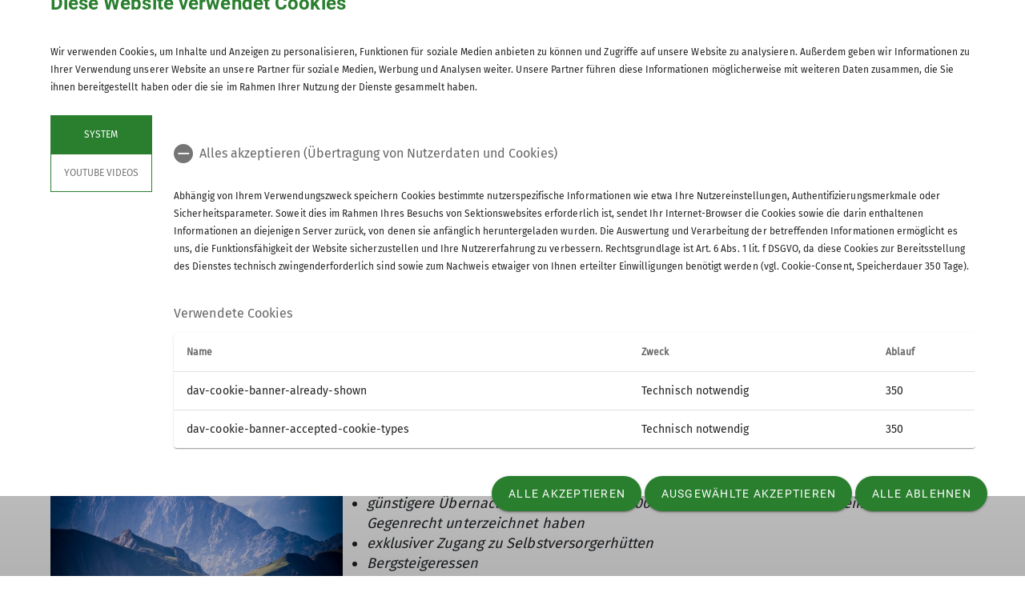

--- FILE ---
content_type: text/html; charset=UTF-8
request_url: https://www.erfurt-alpin.de/footer/footer-menue/Wissenswertes/Auf%20die%20H%C3%BCtte!/H%C3%BCttenmythen
body_size: 7416
content:
    



    
    
<!DOCTYPE html>
<html lang="de">
<script>window.VUE_LOCALE = 'de';</script>
<script>window.DAV_SECTION = {"id":7415,"logo":"\/365%20-%20Sektion%20Erfurt%20Alpin\/Artikel\/Logos\/Erfurt_alpin\/erfurt_alpin_logo.jpg","searchPage":"\/suche","infoPage":null,"associationNumber":"365","associationName":"Sektion Erfurt Alpin","associationNameSuffix":"Sektion Erfurt Alpin des Deutschen Alpenvereins e.V.","street":"Mittelh\u00e4user Str. 75","zipCode":"99089","city":"Erfurt","phone":"+4936134948403","contactPage":"\/Verein","becomeMemberPage":"\/Mitgliedschaft","imprintPage":null,"privacyPage":null,"facebook":null,"instagram":"https:\/\/www.instagram.com\/dav_erfurt_alpin","twitter":null,"youtube":null,"motionDesign":"yes","designSelection":"a","themeSelection":"rounded","colorSelection":"green","footerNavigationDocumentsFolderId":3490,"footerNavigationSocketFolderId":3487,"exceptionBackground403":null,"exceptionBackground404":null,"exceptionBackground500":null,"meinAlpenverein":true,"meinAlpenvereinLoginUrl":"https:\/\/mein.alpenverein.de\/_login\/mpLogin.aspx","meinAlpenvereinRegisterUrl":"https:\/\/mein.alpenverein.de\/_layouts\/15\/DAV.Mitgliederportal\/RegUser.aspx","allowTracking":null,"matomoSiteId":"46","optionalStylesheet":null};</script>
    <script>window.DAV_PAGE_NAV = {"home":"\/","pages":[{"id":3468,"title":"Verein","href":"\/Verein","target":null,"children":[{"id":13065,"title":"Vorstand","href":"\/Verein\/Vorstand","target":null,"children":[],"inCurrentPath":false},{"id":13182,"title":"Tourenleiter","href":"\/Verein\/Tourenleiter","target":null,"children":[],"inCurrentPath":false},{"id":6303,"title":"Vereinsleben","href":"\/Verein\/Vereinsleben","target":null,"children":[{"id":13486,"title":"Gesch\u00e4ftsstelle","href":"\/Verein\/Vereinsleben\/Gesch%C3%A4ftsstelle","target":null,"children":[],"inCurrentPath":false}],"inCurrentPath":false},{"id":14319,"title":"Der DAV","href":"\/Verein\/Der%20DAV","target":null,"children":[{"id":13426,"title":"Die JDAV","href":"\/Verein\/Der%20DAV\/Die%20JDAV","target":null,"children":[],"inCurrentPath":false},{"id":13482,"title":"Ehrenamt","href":"\/Verein\/Der%20DAV\/Ehrenamt","target":null,"children":[],"inCurrentPath":false},{"id":13445,"title":"Naturschutz","href":"\/Verein\/Der%20DAV\/Naturschutz","target":null,"children":[],"inCurrentPath":false}],"inCurrentPath":false},{"id":14310,"title":"Partner","href":"\/Verein\/Partner","target":null,"children":[],"inCurrentPath":false}],"inCurrentPath":false},{"id":3464,"title":"Veranstaltungen","href":"\/Veranstaltungen","target":null,"children":[{"id":3467,"title":"Jahreskalender","href":"\/aktivitaeten\/jahreskalender","target":null,"children":[{"id":21471,"title":"AGB Touren\/Veranstaltungen","href":"\/AGB_Touren_Veranstaltungen","target":null,"children":[],"inCurrentPath":false}],"inCurrentPath":false},{"id":13077,"title":"Trainingszeiten","href":"\/Veranstaltungen\/Trainingszeiten","target":null,"children":[],"inCurrentPath":false},{"id":13622,"title":"Wandern","href":"\/Veranstaltungen\/Wandern","target":null,"children":[],"inCurrentPath":false}],"inCurrentPath":false},{"id":16342,"title":"Klettern","href":"\/aktivitaeten\/klettern","target":null,"children":[{"id":6302,"title":"Die Trainer, Gruppen- und \u00dcbungsleiter","href":"\/aktivitaeten\/kletter\/trainer","target":null,"children":[],"inCurrentPath":false}],"inCurrentPath":false},{"id":3466,"title":"Tourenarchiv","href":"\/Tourenarchiv","target":null,"children":[{"id":32961,"title":"Touren 2025","href":"\/Tourenarchiv\/2025","target":null,"children":[],"inCurrentPath":false},{"id":21560,"title":"Touren 2024","href":"\/Tourenarchiv\/2024","target":null,"children":[],"inCurrentPath":false},{"id":4305,"title":"Touren 2023","href":"\/Tourenarchiv\/2023","target":null,"children":[],"inCurrentPath":false},{"id":12834,"title":"Touren 2022","href":"\/Tourenarchiv\/2022","target":null,"children":[],"inCurrentPath":false}],"inCurrentPath":false},{"id":14320,"title":"Mitgliedschaft","href":"\/Mitgliedschaft","target":null,"children":[],"inCurrentPath":false},{"id":3478,"title":"Service","href":"\/Service","target":null,"children":[{"id":13530,"title":"Ausleihe","href":"\/Service\/Ausleihe","target":null,"children":[{"id":6293,"title":"Ausleihe Material","href":"\/material","target":null,"children":[],"inCurrentPath":false},{"id":13569,"title":"Ausleihe Literatur","href":"\/literatur","target":null,"children":[],"inCurrentPath":false}],"inCurrentPath":false},{"id":3484,"title":"Download Dokumente","href":"\/Service\/Downloads","target":null,"children":[],"inCurrentPath":false},{"id":13183,"title":"Versicherungen","href":"\/Service\/Versicherungen","target":null,"children":[],"inCurrentPath":false},{"id":14410,"title":"Festschrift","href":"\/Service\/Festschrift%202019","target":null,"children":[],"inCurrentPath":false}],"inCurrentPath":false}]};</script>
    <script>window.DAV_FOOTER_LINKS = {"documents":[{"title":"Sektion","href":"\/sektion","target":null,"children":[{"title":"Gesch\u00e4ftsstelle","href":"\/sektion\/geschaeftsstelle","target":null},{"title":"Partner","href":"\/sektion\/partner","target":null}]},{"title":"Wissenswertes","href":"\/wissenswertes","target":null,"children":[{"title":"Service","href":"\/service","target":null},{"title":"Orientierung","href":"\/orientierung","target":null},{"title":"Auf die H\u00fctte!","href":"\/footer\/footer-menue\/Wissenswertes\/Auf%20die%20H%C3%BCtte%21","target":null}]}],"socket":[{"title":"Datenschutz","href":"\/datenschutz","target":null},{"title":"Impressum","href":"\/impressum","target":null},{"title":"Satzung","href":"\/satzung","target":null},{"title":"AGB","href":"\/footer\/sockel\/AGB","target":null}]};</script>

<head>
    <meta charset="UTF-8">
    <meta http-equiv="X-UA-Compatible" content="IE=edge">
    <meta name="viewport" content="width=device-width, initial-scale=1">
    <link rel="shortcut icon" href="/static/img/fav.ico" type="image/x-icon"/>
                <link rel="canonical" href="https://www.alpenverein.de/huetten-wege-touren/die-groessten-huettenmythen_aid_32106.html" />
        <title>huette33</title>
                        <meta class="elastic" name="pimcore_id" content="13411">
            <meta class="elastic" name="pimcore_type" content="page">
            <meta class="elastic" name="teaserTitle"
                  content="huette33"
            >
            <meta class="elastic" name="date" content="2023-02-24 06:52:40">
                        
            <meta name="description"
              content=""
        >
    
    

            <link rel="stylesheet" href="/build/8254.fa9c4c04.css"><link rel="stylesheet" href="/build/motionDesign.8fe01259.css">
    

                
    <link rel="stylesheet" href="/build/theme_a_rounded.f1ffc40a.css">
    <link rel="stylesheet" href="/build/1753.34bf88bb.css"><link rel="stylesheet" href="/build/color_green.fdfa006a.css">
    <link rel="stylesheet" href="/build/design_a.2342d2a8.css">
    <link rel="stylesheet" href="/build/6464.ca30ecc9.css"><link rel="stylesheet" href="/build/app.2f7fc1ca.css">
    <link rel="stylesheet" href="/build/header.3daf64ef.css">
    
    <link rel="stylesheet" href="/build/cookieBanner.9555198a.css">

    <link rel="preload" href="/build/fonts/dav-icons.f0683774.woff2" as="font" crossorigin="anonymous"/>
    <link rel="preload" href="/build/fonts/FiraSans.f34933fb.woff2" as="font" crossorigin="anonymous"/>
    <link rel="preload" href="/build/fonts/Roboto.4673b453.woff2" as="font" crossorigin="anonymous"/>
    <link rel="preload" href="/build/fonts/Roboto-Medium.0682ca7f.woff2" as="font" crossorigin="anonymous"/>
    <link rel="preload" href="/build/fonts/RobotoSlab.839e5a20.woff2" as="font" crossorigin="anonymous"/>

    <link rel="dns-prefetch" href="https://dav360analytics.alpenverein.de" />
    <!-- Matomo -->
        <!-- End Matomo Code -->

        
</head>
<body data-layout-template="a">
<a href="#mainContent" id="main-content" class="skip-link" tabindex="1" data-elasticbot="noindex" data-elastic-exclude>Skip to main content</a> <!-- BFSG: 1tes Tab Element auf der Seite -->
<div data-app="true">
        <div id="vuetify-app-placeholder"></div>

                        <header>
                                <div id="header"></div>
            </header>
            
                                                                
        <main class="">
                                                                    <div class="container-fluid bg-primary-light d-none d-lg-block">
                    <div class="container py-0">
                        <div class="row">
                            <div class="col py-2">
                                <div class="breadcrumbs my-1 text-font-s">
                                    <a href="/">Home</a><span class="breadcrumbs-separator d-inline-block align-self-center"></span><a id="pimcore-navigation-renderer-breadcrumbs-3498" title="Wissenswertes" class=" main active active-trail" href="/wissenswertes">Wissenswertes</a><span class="breadcrumbs-separator d-inline-block align-self-center"></span><a id="pimcore-navigation-renderer-breadcrumbs-13406" class=" active active-trail" href="/footer/footer-menue/Wissenswertes/Auf%20die%20H%C3%BCtte%21">Auf die Hütte!</a><span class="breadcrumbs-separator d-inline-block align-self-center"></span>Hüttenmythen                                </div>
                            </div>
                        </div>
                    </div>
                </div>
                            <div class="container">
            <div class="row">
                <div class="col">
                    <h1>Die größten Hüttenmythen</h1><p>Schluss mit  "Aber ist es nicht so, dass ..." und "Ich dachte es wäre so, dass ...?" Wir liefern euch hier die Fakten zu vielen weit verbreiteten Mythen im Bereich der Alpenvereinshütten.</p><div class="mt-5 paragraph pimcore_area_renderlet dav-animation-initial dav-animation__fadeInUp"><h2></h2><div class="row"></div></div><div class="mt-5 paragraph pimcore_area_renderlet dav-animation-initial dav-animation__fadeInUp"><h2>Ich bin DAV-Mitglied – ich habe ein Anrecht auf einen Schlafplatz!</h2><div class="row"><div class='col-md-4'><div class="swiper-slide">
                        <div class="dav-image-zoom-container no-color-change">
                            <img class="img-fluid w-100" src="https://diavsashared.blob.core.windows.net/contentsharingimages/schaf-berge-dav-jan-kerpen_id83373.jpg" alt="Man darf beruhigt sein: Die einsamen Regionen und nicht überlaufenen Hütten gibt es noch! Foto: DAV/Jan Kerper" />
                        </div>
                        <span class="text-font-s">Man darf beruhigt sein: Die einsamen Regionen und nicht überlaufenen Hütten gibt es noch! Foto: DAV/Jan Kerper</span>
                    </div></div><div class="col-md-8"><div class="cmswysiwyg"><p>Ein Gerücht, das sich hartnäckig hält. Die bevorzugte Schlafplatzvergabe wurde schon vor mehr als 10 Jahren abgeschafft.</p>

<p>&nbsp;</p>

<p>Als DAV-Mitglied hat man in Bezug auf Hütten <a class="external" href="http://www.alpenverein.de/huetten-wege-touren/huetten/huetten-in-den-alpen/huettenordnung-tarifordnung-uebernachten-auf-huetten_aid_10214.html">folgende Vorteile</a>:</p>

<ul>
	<li><em>günstigere Übernachtung auf den über 2000 Alpenvereinshütten der Vereine, die das Gegenrecht unterzeichnet haben</em></li>
	<li><em>exklusiver Zugang zu Selbstversorgerhütten</em></li>
	<li><em>Bergsteigeressen</em></li>
</ul>

<p>Und es ist wirklich&nbsp;sinnvoll seinen <a class="external" href="http://www.alpenverein.de/artikel/onlinereservierungssystem-der-alpenvereinshutten_c060cfdc-a751-43ae-adc2-0d3e3e640bda">Schlafplatz zu reservieren </a>– denn sicher ist sicher! Hüttenwirtsleute dürfen&nbsp;Gäste, die nicht reserviert haben, abweisen&nbsp; vorausgesetzt der Abstieg ist zumutbar.<span></span></p>

<p>&nbsp;</p>

<p><span>Die restlichen Lager und Notlager, die Hüttenwirtsleute&nbsp;zurückhalten müssen, sind eigentlich für <strong>Erschöpfte, Kranke oder sogar verletzte Bergsteiger*innen sowie den Rettungsdienst</strong> gedacht. Auch wenn manche sogar mit einem Schlafplatz in der Gaststube oder auf dem Boden vorliebnehmen würden:&nbsp;Die Logistik und Abläufe auf der Hütte können dann vom Personal nicht mehr eingehalten werden und es leidet die Qualität, die die Wirtsleute&nbsp;gern allen Gästen bieten möchten.</span></p>

<p>&nbsp;</p>

<p>&nbsp;</p>

<h2>Alle AV-Hütten sind immer ausgebucht –&nbsp;für mich gibt es nie Platz!</h2>

<p>Vor allem prominente Hütten&nbsp;sind in der Hochsaison (Ferien, Sommerzeit) bereits frühzeitig ausgebucht. Doch auch viele eher unbekannte Hütten freuen sich über zusätzliche Gäste. Die Lösung: Man muss wissen, wo man hinwandert. Infos dazu im Artikel <a class="external" href="http://www.alpenverein.de/huetten-wege-touren/platz-fuer-alle-ruhige-huetten_aid_16004.html">„Platz für alle“!</a></p><div class="cleardiv">&nbsp;</div></div></div></div></div><div class="mt-5 paragraph pimcore_area_renderlet dav-animation-initial dav-animation__fadeInUp"><h2> Essen auf der Hütte ist überteuert und die Speisekarte zu klein!</h2><div class="row"><div class="col-md-8"><div class="cmswysiwyg"><p>Die Preise für Speisen und Getränke sind höher als in einer Frittenbude im Tal. Bedenkt man aber, wie schwierig es ist, eine Hütte im Hochgebirge zu beliefern (Materialseilbahn oder gar Hubschraubertransport), relativiert sich der Preisunterschied. Eine Hütte ist kein typischer Gasthof im Tal, die Speisekarte kann man deshalb nicht mit der eines Wirtshauses vergleichen. Auf der Hütte gibt es Hüttenessen, das den Möglichkeiten der Versorgung und der Größe der Küche angepasst ist.</p>

<p>&nbsp;</p>

<p>Mehr zum Thema "Essen &amp; Trinken" auf Alpenvereinshütten findet ihr auch in folgendem <a class="external" href="https://www.alpenverein.de/huetten-wege-touren/huetteninfo/huetten-in-den-alpen/huettenbesuch-zu-gast-auf-alpenvereinshuetten_aid_10663.html">Artikel zum Thema Hüttenbesuch</a>!</p>

<p>&nbsp;</p>

<p>&nbsp;</p>

<h2>Auf Alpenvereinshütten darf ich mich immer selbst versorgen!</h2>

<p>Na, na, na ...dies entspricht nicht so ganz der Wahrheit! Das Recht auf Selbstversorgung steht <strong>nur Alpenvereinsmitgliedern und ihnen Gleichgestellten</strong>&nbsp;in den von Hüttenwirtsleuten <strong>ausgewiesenen Bereichen </strong>zu. Nachlesen kann man das&nbsp;in der <a class="external" href="https://www.alpenverein.de/huetten-wege-touren/huetten/huetten-in-den-alpen/huettenordnung-tarifordnung-uebernachten-auf-huetten_aid_10214.html">Hütten-und Tarifordnung.</a> Bitte habt Verständnis, denn die Wirtsleute verdienen ihren Unterhalt hauptsächlich mit der Bewirtung der Gäste.&nbsp;Der Übernachtungsumsatz geht bis auf einen kleinen Anteil direkt an die hüttenbesitzende&nbsp;Sektion. Diese wiederum investieren die Umsätze in den Erhalt der Hütte. Was viele nicht wissen: Über 80 Prozent der Hütten sind Zuschussbetriebe. Die jährlichen Ausgaben und nötigen Sanierungsarbeiten können nicht durch die Einnahmen aus dem Hüttenbetrieb gedeckt werden.</p>

<p>&nbsp;</p>

<p>&nbsp;</p>

<h2>Die Hüttenwirtsleute&nbsp;haben&nbsp;die Mülleimer versteckt!</h2>

<p>….das bedeutet nicht, dass man seinen Müll auch auf der Hütte verstecken muss. Mülleimer für Gäste gibt es wirklich nicht! Allen Müll, den man mitbringt, muss man&nbsp;deshalb wieder ins Tal mitnehmen. Auf vielen AV-Hütten gibt es <a class="external" href="https://www.alpenverein.de/verband/huetten-und-wege/aktion-saubere-berge">rote Mülltütenspender</a>. Die Anwendung ist denkbar einfach: eine Tüte abreißen, Müll rein und ab damit in deinen Rucksack. Am besten ist es natürlich, Müll soweit wie möglich zu vermeiden!</p><div class="cleardiv">&nbsp;</div></div></div><div class='col-md-4'><div class="swiper-slide">
                        <div class="dav-image-zoom-container no-color-change">
                            <img class="img-fluid w-100" src="https://diavsashared.blob.core.windows.net/contentsharingimages/bergsteigeressen-foto-norbert-freudenthaler_id81042.jpg" alt="Begrenzter Platz in der Küche bedeutet begrenzte Auswahl in der Speisekarte. Foto: DAV/Norbert Freudenthaler" />
                        </div>
                        <span class="text-font-s">Begrenzter Platz in der Küche bedeutet begrenzte Auswahl in der Speisekarte. Foto: DAV/Norbert Freudenthaler</span>
                    </div></div></div></div><div class="mt-5 paragraph pimcore_area_renderlet dav-animation-initial dav-animation__fadeInUp"><h2> Materialseilbahnen transportieren auch mein Gepäck!</h2><div class="row"><div class='col-md-4'><div class="swiper-slide">
                        <div class="dav-image-zoom-container no-color-change">
                            <img class="img-fluid w-100" src="https://diavsashared.blob.core.windows.net/contentsharingimages/huettenwirt-materialseilbahn-hohenzollernhaus-hherbig_id84641.jpg" alt="Die Materialseilbahn ist eine wichtige Unterstützung für die Bewirtschaftung der Hütte, wie hier der Leerguttransport ins Tal. Foto: DAV/Hans Herbig" />
                        </div>
                        <span class="text-font-s">Die Materialseilbahn ist eine wichtige Unterstützung für die Bewirtschaftung der Hütte, wie hier der Leerguttransport ins Tal. Foto: DAV/Hans Herbig</span>
                    </div></div><div class="col-md-8"><div class="cmswysiwyg"><p>Materialseilbahnen transportieren das Gepäck von Wander*innen nur in Ausnahmefällen. In der Regel sind die Seilbahnen ausschließlich für die Versorgung der Hütte ausgelegt.&nbsp;Gewerberechtlich gehört die Materialseilbahn zum Betrieb der&nbsp;Hütte und darf nur für deren&nbsp;Versorgung mit Material verwendet werden. Der Transport von Gästegepäck müsste als eigenständige Dienstleistung&nbsp;angeboten werden und ist ansonsten illegal.</p>

<p>&nbsp;</p>

<p>Damit der Rucksack nicht zu schwer wird, gibt's zahlreiche Tipps und Packlisten! Hier geht's zur Packliste für die <a class="external" href="http://www.alpenverein.de/artikel/packliste-fur-die-huettenuebernachtung_cd3016db-6a2d-44c0-a5d5-90a750eaa056">Hüttenübernachtung</a>.</p>

<p>&nbsp;</p>

<p>&nbsp;</p>

<h2>Strom kommt aus der Steckdose und heißes Wasser aus dem Hahn!</h2>

<p>Die Versorgung der Hütte ist abhängig von ihrer geographischen Lage. In den meisten Fällen muss der Strom für die Hütte auch vor Ort produziert werden –&nbsp;und das ist eben teuer.&nbsp;Sparsamer Umgang mit knappen Ressourcen ist somit oberstes Gebot. Je einfacher, desto besser: Zuhause duschen und das Handy nur im Notfall benutzen. Dann bleibt nämlich mehr Zeit für das Wesentliche und den&nbsp;eigentlichen Grund des Hüttenbesuchs: DIE BERGE!</p>

<p><em>Tipp: Powerbank mitnehmen!</em></p><div class="cleardiv">&nbsp;</div></div></div></div></div><div class="mt-5 paragraph pimcore_area_renderlet dav-animation-initial dav-animation__fadeInUp"></div><script type="application/ld+json">{"@context":"https:\/\/schema.org","@type":"NewsArticle","mainEntityOfPage":{"@type":"WebPage","@id":"https:\/\/www.alpenverein.de\/verband\/huetten-und-wege\/die-groessten-huettenmythen_aid_32106.html"},"headline":"Die gr\u00f6\u00dften H\u00fcttenmythen","image":"https:\/\/diavsashared.blob.core.windows.net\/contentsharingimages\/schaf-berge-dav-jan-kerpen_id83373.jpg","datePublished":null,"dateModified":null,"publisher":{"@type":"Organization","name":"Deutscher Alpenverein e.V.","logo":{"@type":"ImageObject","url":"https:\/\/live-cdn.alpenverein.de\/chameleon\/mediapool\/3\/46\/logo-dav-116x55px_id69454.png"}},"description":"Schluss mit  \"Aber ist es nicht so, dass ...\" und \"Ich dachte es w\u00e4re so, dass ...?\" Wir liefern euch hier die Fakten zu vielen weit verbreiteten Mythen im Bereich der Alpenvereinsh\u00fctten."}</script>
                </div>
            </div>
        </div>
    </main>
            <div>
    <button
        class="py-1 px-2 py-sm-3 px-sm-4"
        id="scroll-to-top"
        aria-label="Zum Seitenanfang"
    >
        <i class="dav-icon-chevron-up"></i>
    </button>
</div>
    
                        <footer>
                <div id="footer"></div>
            </footer>
                        <div id="cookieBanner"></div>
    </div>
<script src="/build/runtime.61be499d.js" defer></script><script src="/build/9087.8f6b880c.js" defer></script><script src="/build/1709.b61484e7.js" defer></script><script src="/build/3702.52c9f9c5.js" defer></script><script src="/build/9386.4eacd661.js" defer></script><script src="/build/4692.07cbc038.js" defer></script><script src="/build/2568.3e1d632b.js" defer></script><script src="/build/3097.c3dfc318.js" defer></script><script src="/build/6464.6f3d90e9.js" defer></script><script src="/build/4765.ac1c4df2.js" defer></script><script src="/build/2650.887443f0.js" defer></script><script src="/build/2742.19ece377.js" defer></script><script src="/build/2721.b0503b59.js" defer></script><script src="/build/8383.a70d41e9.js" defer></script><script src="/build/3496.f837815d.js" defer></script><script src="/build/1092.81b3e5e0.js" defer></script><script src="/build/app.8b40b166.js" defer></script>
<script src="/build/motionDesign.45c37c4b.js" defer></script>
<script src="/build/VuetifyAppPlaceholder.48c6a1a3.js" defer></script>
<script src="/build/header.4081563d.js" defer></script>
<script src="/build/footer.268e7334.js" defer></script>
<script src="/build/8880.08332da5.js" defer></script><script src="/build/cookieBanner.e47c5704.js" defer></script>

</body>
</html>


--- FILE ---
content_type: text/css
request_url: https://www.erfurt-alpin.de/build/design_a.2342d2a8.css
body_size: 12954
content:
@font-face{font-display:block;font-family:dav-icons;font-style:normal;font-weight:400;src:url(/build/fonts/dav-icons.f0683774.woff2) format("woff2")}[class*=" dav-icon-"],[class^=dav-icon-]{font-family:dav-icons!important;speak:none;font-feature-settings:normal;font-style:normal;font-variant:normal;font-weight:400;line-height:1;text-transform:none;-webkit-font-smoothing:antialiased;-moz-osx-font-smoothing:grayscale}.dav-icon-arrow-left-circle-fill:before{content:"\e9e7"}.dav-icon-arrow-right-circle-fill:before{content:"\e9e8"}.dav-icon-arrow-left:before{content:"\e947"}.dav-icon-arrow-right:before{content:"\e910"}.dav-icon-chevron-left:before{content:"\e919"}.dav-icon-chevron-right:before{content:"\e91b"}.dav-icon-chevron-down:before{content:"\e916"}.dav-icon-chevron-up:before{content:"\e91d"}.dav-icon-cross:before{content:"\e948"}.dav-icon-checkmark:before{content:"\e949"}.dav-icon-plus:before{content:"\e94a"}.dav-icon-minus:before{content:"\e94b"}.dav-icon-menu:before{content:"\e930"}.dav-icon-info:before{content:"\e94c"}.dav-icon-cross-circle:before{content:"\e921"}.dav-icon-checkmark-circle:before{content:"\e914"}.dav-icon-plus-circle:before{content:"\e938"}.dav-icon-minus-circle:before{content:"\e934"}.dav-icon-menu-circle:before{content:"\e932"}.dav-icon-info-circle:before{content:"\e92e"}.dav-icon-chevron-left-circle-stroke:before{content:"\e9e3"}.dav-icon-chevron-right-circle-stroke:before{content:"\e9e4"}.dav-icon-chevron-down-circle-stroke:before{content:"\e9e5"}.dav-icon-chevron-up-circle-stroke:before{content:"\e9e6"}.dav-icon-chevron-left-alternative-transparent:before{content:"\e94d"}.dav-icon-chevron-right-alternative-transparent:before{content:"\e94f"}.dav-icon-chevron-left-circle-fill:before{content:"\e917"}.dav-icon-chevron-right-circle-fill:before{content:"\e91a"}.dav-icon-chevron-down-circle-fill:before{content:"\e915"}.dav-icon-chevron-up-circle-fill:before{content:"\e91c"}.dav-icon-cross-circle-fill:before{content:"\e920"}.dav-icon-checkmark-circle-fill:before{content:"\e913"}.dav-icon-plus-circle-fill:before{content:"\e937"}.dav-icon-minus-circle-fill:before{content:"\e933"}.dav-icon-info-circle-fill:before{content:"\e90f"}.dav-icon-menu-circle-fill:before{content:"\e931"}.dav-icon-full-screen:before{content:"\e92b"}.dav-icon-download-simple:before{content:"\e9d1"}.dav-icon-upload:before{content:"\e942"}.dav-icon-download:before{content:"\e928"}.dav-icon-clock:before{content:"\e9d2"}.dav-icon-calendar:before{content:"\e912"}.dav-icon-event:before{content:"\e9d3"}.dav-icon-house:before{content:"\e9d4"}.dav-icon-book:before{content:"\e9d5"}.dav-icon-mobile-phone:before{content:"\e92c"}.dav-icon-telephone:before{content:"\e940"}.dav-icon-contact:before{content:"\e91e"}.dav-icon-edelweiss:before{content:"\e907"}.dav-icon-boots:before{content:"\e911"}.dav-icon-delete:before{content:"\e922"}.dav-icon-diamond:before{content:"\e927"}.dav-icon-finances:before{content:"\e929"}.dav-icon-flower:before{content:"\e92a"}.dav-icon-location:before{content:"\e92f"}.dav-icon-location-house .path1:before{color:var(--font-color-secondary);content:"\e9d6"}.dav-icon-location-house .path2:before{color:var(--white);content:"\e9d7";margin-left:-1em}.dav-icon-mountain:before{content:"\e935"}.dav-icon-mountains:before{content:"\e936"}.dav-icon-mountains-medium:before{content:"\e9d8"}.dav-icon-mountains-smal:before{content:"\e9d9"}.dav-icon-purchase:before{content:"\e939"}.dav-icon-search:before{content:"\e93a"}.dav-icon-share:before{content:"\e93b"}.dav-icon-sheet:before{content:"\e93c"}.dav-icon-shield:before{content:"\e93d"}.dav-icon-snow:before{content:"\e93e"}.dav-icon-star:before{content:"\e93f"}.dav-icon-diagram:before{content:"\e923"}.dav-icon-tree:before{content:"\e941"}.dav-icon-brush:before{content:"\e9da"}.dav-icon-user-check:before{content:"\e943"}.dav-icon-location-circle:before{content:"\e9db"}.dav-icon-filter:before{content:"\e92d"}.dav-icon-sun:before{content:"\e9dc"}.dav-icon-location-path:before{content:"\e924"}.dav-icon-bike:before{content:"\e9dd"}.dav-icon-skating:before{content:"\e9de"}.dav-icon-climbing-accessories:before{content:"\e926"}.dav-icon-seminar:before{content:"\e925"}.dav-icon-seminar1:before{content:"\e9df"}.dav-icon-hiking:before{content:"\e9e0"}.dav-icon-user-plus:before{content:"\e944"}.dav-icon-user-cross:before{content:"\e9e1"}.dav-icon-user-minus:before{content:"\e9e2"}.dav-icon-user:before{content:"\e946"}.dav-icon-facebook:before{content:"\e918"}.dav-icon-instagram:before{content:"\e91f"}.dav-icon-twitter:before{content:"\e945"}.dav-icon-youtube:before{content:"\e94e"}.dav-icon-Abteilung:before{color:var(--dav-gray);content:"\e951"}.dav-icon-Abteilungen:before{color:var(--dav-gray);content:"\e952"}.dav-icon-Aktualisieren:before{color:var(--dav-gray);content:"\e953"}.dav-icon-Allgemein:before{color:var(--dav-gray);content:"\e954"}.dav-icon-Antrag-Ansehen:before{color:var(--dav-gray);content:"\e955"}.dav-icon-Antrag-bestaetigen:before{color:var(--dav-gray);content:"\e956"}.dav-icon-Antrags-Aenderungen:before{color:var(--dav-gray);content:"\e957"}.dav-icon-aufklappen:before{color:var(--dav-gray);content:"\e958"}.dav-icon-Ausklappen:before{color:var(--dav-gray);content:"\e959"}.dav-icon-austauschen:before{content:"\e95a"}.dav-icon-Auswahl_aktiv-Radius:before{content:"\e95b"}.dav-icon-Auswahl_inaktiv-Radius:before{color:#d8d8d8;content:"\e95c"}.dav-icon-bearbeiten-green:before{content:"\e95d"}.dav-icon-bearbeiten:before{color:var(--dav-gray);content:"\e95e"}.dav-icon-Besitzer:before{color:var(--dav-gray);content:"\e95f"}.dav-icon-bestatigen-grau:before{color:var(--dav-gray);content:"\e960"}.dav-icon-bestatigen-weiss:before{color:var(--white);content:"\e961"}.dav-icon-bestatigen:before{content:"\e962"}.dav-icon-Bulletpoint:before{color:var(--dav-gray);content:"\e963"}.dav-icon-Checkbox_inaktiv:before{content:"\e964"}.dav-icon-chevron-double:before{color:var(--dav-gray);content:"\e965"}.dav-icon-chevron-dunkel:before{color:var(--dav-gray);content:"\e966"}.dav-icon-chevron-grun:before{content:"\e967"}.dav-icon-chevron-square-up-light-1:before{color:var(--dav-gray-light);content:"\e968"}.dav-icon-DAV360Fernwartung:before{color:var(--dav-gray);content:"\e969"}.dav-icon-DAV360Hilfe:before{color:var(--dav-gray);content:"\e96a"}.dav-icon-DAV360Online:before{color:var(--dav-gray);content:"\e96b"}.dav-icon-DAV360Wissen:before{color:var(--dav-gray);content:"\e96c"}.dav-icon-Einstellungen:before{color:var(--dav-gray);content:"\e96d"}.dav-icon-Einzel-Antrag:before{color:var(--dav-gray);content:"\e96e"}.dav-icon-Entfernen .path1:before{color:var(--black);content:"\e96f"}.dav-icon-Entfernen .path2:before{color:var(--white);content:"\e970";margin-left:-1em}.dav-icon-Extern:before{content:"\e971"}.dav-icon-Externer:before{content:"\e972"}.dav-icon-FAM_Schlieen .path1:before{color:var(--black);content:"\e973"}.dav-icon-FAM_Schlieen .path2:before{color:var(--white);content:"\e974";margin-left:-1em}.dav-icon-Familien-Antrag:before{color:var(--dav-gray);content:"\e975"}.dav-icon-filter-weiss:before{color:var(--white);content:"\e976"}.dav-icon-filter-green:before{content:"\e977"}.dav-icon-filter1:before{color:var(--dav-gray);content:"\e978"}.dav-icon-horizontal_tauschen:before{color:var(--dav-gray);content:"\e979"}.dav-icon-infobox:before{content:"\e97a"}.dav-icon-Information:before{content:"\e97b"}.dav-icon-Intern_Global:before{color:var(--dav-gray);content:"\e97c"}.dav-icon-Jira_Anforderung:before{color:var(--dav-gray);content:"\e97d"}.dav-icon-Jira_DAV360 .path1:before{color:var(--font-color-secondary);content:"\e97e"}.dav-icon-Jira_DAV360 .path2:before{color:var(--font-color-secondary);content:"\e97f";margin-left:-1em}.dav-icon-Jira_DAV360 .path3:before{color:var(--font-color-secondary);content:"\e980";margin-left:-1em}.dav-icon-Jira_DAV360 .path4:before{color:var(--font-color-secondary);content:"\e981";margin-left:-1em}.dav-icon-Jira_DAV360 .path5:before{color:var(--font-color-secondary);content:"\e982";margin-left:-1em}.dav-icon-Jira_DAV360 .path6:before{color:var(--font-color-secondary);content:"\e983";margin-left:-1em}.dav-icon-Jira_DAV360 .path7:before{color:var(--white);content:"\e984";margin-left:-1em}.dav-icon-Jira_DAV360 .path8:before{color:var(--font-color-secondary);content:"\e985";margin-left:-1em}.dav-icon-Jira_DAV360 .path9:before{color:var(--font-color-secondary);content:"\e986";margin-left:-1em}.dav-icon-Jira_DAV360 .path10:before{color:var(--font-color-secondary);content:"\e987";margin-left:-1em}.dav-icon-Jira_DAV360 .path11:before{color:var(--font-color-secondary);content:"\e988";margin-left:-1em}.dav-icon-Jira_DAV360 .path12:before{color:var(--font-color-secondary);content:"\e989";margin-left:-1em}.dav-icon-Jira_DAV360 .path13:before{color:var(--font-color-secondary);content:"\e98a";margin-left:-1em}.dav-icon-Jira_DAV360Wissen:before{color:var(--dav-gray);content:"\e98b"}.dav-icon-Jira_Lernpfade:before{color:var(--dav-gray);content:"\e98c"}.dav-icon-Jira_Office365:before{color:var(--dav-gray);content:"\e98d"}.dav-icon-Jira_Problem-Meldung:before{color:var(--dav-gray);content:"\e98e"}.dav-icon-Jira_Serviceanfrage:before{color:var(--dav-gray);content:"\e98f"}.dav-icon-Jira_Systemausfall:before{color:var(--dav-gray);content:"\e990"}.dav-icon-Jira_Teams .path1:before{color:var(--font-color-secondary);content:"\e991"}.dav-icon-Jira_Teams .path2:before{color:var(--font-color-secondary);content:"\e992";margin-left:-1em}.dav-icon-Jira_Teams .path3:before{color:var(--font-color-secondary);content:"\e993";margin-left:-1em}.dav-icon-Jira_Teams .path4:before{color:var(--font-color-secondary);content:"\e994";margin-left:-1em}.dav-icon-Jira_Teams .path5:before{color:var(--black);content:"\e995";margin-left:-1em;opacity:.2}.dav-icon-Jira_Teams .path6:before{color:var(--black);content:"\e996";margin-left:-1em}.dav-icon-Jira_Teams .path7:before{color:var(--white);content:"\e997";margin-left:-1em}.dav-icon-Job:before{color:var(--dav-gray);content:"\e998"}.dav-icon-Jobs:before{color:var(--dav-gray);content:"\e999"}.dav-icon-Kachelansicht:before{color:var(--dav-gray);content:"\e99a"}.dav-icon-Kalender-Monat-switch:before{color:var(--dav-gray);content:"\e99b"}.dav-icon-Kalender:before{color:var(--dav-gray);content:"\e99c"}.dav-icon-Konto:before{color:var(--dav-gray);content:"\e99d"}.dav-icon-Listenansicht:before{color:var(--dav-gray);content:"\e99e"}.dav-icon-logout:before{color:#e36168;content:"\e99f"}.dav-icon-loschen-green:before{content:"\e9a0"}.dav-icon-Loschen:before{color:var(--dav-gray);content:"\e9a1"}.dav-icon-mehr_grau:before{color:var(--dav-gray);content:"\e9a2"}.dav-icon-mehr_wei:before{color:var(--white);content:"\e9a3"}.dav-icon-mehr-green:before{content:"\e9a4"}.dav-icon-mehr:before{color:var(--dav-gray);content:"\e9a5"}.dav-icon-mehrDetails_dunkelgrau:before{color:var(--dav-gray);content:"\e9a6"}.dav-icon-mehrDetails:before{color:var(--dav-gray-light);content:"\e9a7"}.dav-icon-Mitarbeiter-Antrag:before{color:var(--dav-gray);content:"\e9a8"}.dav-icon-Mitarbeiterdaten_aktiv_Mitarbeiterdaten_green:before{content:"\e9a9"}.dav-icon-Mitarbeiterdaten_aktiv_Mitarbeiterdaten:before{color:var(--dav-gray-light);content:"\e9aa"}.dav-icon-Mitarbeiterdaten_aktiv_Pruefung_green:before{content:"\e9ab"}.dav-icon-Mitarbeiterdaten_aktiv_Pruefung:before{content:"\e9ac"}.dav-icon-Mitarbeiterdaten_aktiv_Zuordnungen_green:before{content:"\e9ad"}.dav-icon-Mitarbeiterdaten_aktiv_Zuordnungen:before{color:var(--dav-gray-light);content:"\e9ae"}.dav-icon-Mitarbeiterdaten:before{color:var(--dav-gray);content:"\e9af"}.dav-icon-Mitglieder:before{color:var(--dav-gray);content:"\e9b0"}.dav-icon-Mitgliederservices:before{color:var(--dav-gray);content:"\e9b1"}.dav-icon-Notification:before{color:var(--dav-gray);content:"\e9b2"}.dav-icon-Objekt_hinzufugen:before{color:var(--dav-gray);content:"\e9b3"}.dav-icon-Oeffentlich:before{color:var(--dav-gray);content:"\e9b4"}.dav-icon-Plus_Circle:before{content:"\e9b5"}.dav-icon-Plus_grau:before{color:var(--dav-gray);content:"\e9b6"}.dav-icon-Plus_rot:before{content:"\e9b7"}.dav-icon-Plus:before{content:"\e9b8"}.dav-icon-Prufung:before{content:"\e9b9"}.dav-icon-reset .path1:before{color:var(--black);content:"\e9ba"}.dav-icon-reset .path2:before{color:var(--white);content:"\e9bb";margin-left:-1em}.dav-icon-RollenRechte:before{color:var(--dav-gray);content:"\e9bc"}.dav-icon-Schlieen:before{color:var(--dav-gray);content:"\e9bd"}.dav-icon-Sektion-Intern:before{color:var(--dav-gray);content:"\e9be"}.dav-icon-Sortieren:before{color:var(--dav-gray);content:"\e9bf"}.dav-icon-Sortierung:before{color:var(--dav-gray);content:"\e9c0"}.dav-icon-Speichern:before{color:var(--dav-gray);content:"\e9c1"}.dav-icon-Suche:before{color:var(--dav-gray);content:"\e9c2"}.dav-icon-Teambesitzer:before{color:var(--dav-gray);content:"\e9c3"}.dav-icon-Ubernahme:before{color:var(--dav-gray);content:"\e9c4"}.dav-icon-Uebersicht:before{color:var(--dav-gray);content:"\e9c5"}.dav-icon-Verbands-Intern:before{color:var(--dav-gray);content:"\e9c6"}.dav-icon-Verschieben:before{color:var(--dav-gray);content:"\e9c7"}.dav-icon-Vertikal_tauschen:before{color:var(--dav-gray);content:"\e9c8"}.dav-icon-Widgets:before{content:"\e9c9"}.dav-icon-X-hellgrau:before{color:#d6d6d6;content:"\e9ca"}.dav-icon-X_gruen:before{content:"\e9cb"}.dav-icon-X:before{color:var(--dav-gray);content:"\e9cc"}.dav-icon-Zuordnungen:before{color:var(--dav-gray);content:"\e9cd"}.dav-icon-Shape:before{color:var(--dav-gray);content:"\e9ce"}.dav-icon-Shape-Copy-2:before{color:var(--dav-gray);content:"\e9cf"}.dav-icon-Path-Copy:before{color:var(--dav-gray);content:"\e9d0"}.dav-icon-view-list-task-portal:before{content:"\e901"}.dav-icon-view-grid-portal:before{content:"\e902"}.dav-icon-download-portal:before{content:"\e903"}.dav-icon-checkmark-portal:before{content:"\e904"}.dav-icon-home-portal:before{content:"\e905"}.dav-icon-menue-portal:before{content:"\e950"}.dav-icon-arrow-portal:before{content:"\e908"}.dav-icon-puzzel-portal:before{content:"\e909"}.dav-icon-share-portal:before{content:"\e90a"}.dav-icon-search-portal:before{content:"\e90b"}.dav-icon-user-portal:before{content:"\e90c"}.dav-icon-users-portal:before{content:"\e90d"}.dav-icon-full-screen-portal:before{content:"\e90e"}.dav-icon-booking-status:before{content:"\e900"}.dav-icon-web:before{content:"\e906"}.dav-badge{background-color:var(--dav-gray-light);border:1px solid var(--dav-transparent-medium);border-radius:var(--dav-border-radius);font-size:.875rem;font-style:italic;padding:.5rem 1rem;text-align:center}.dav-badge-white{background-color:#fff;border-radius:var(--dav-border-radius)}.dav-accordion .v-expansion-panel-content::v-deep .v-expansion-panel-content__wrap{padding:16px 24px;width:100%}.dav-accordion .v-expansion-panel-header{padding:30px}.dav-accordion .v-expansion-panel-header--active{color:var(--primary)}.dav-accordion .v-expansion-panel-header--active .v-icon{color:var(--primary)!important}.dav-accordion .v-expansion-panel-header__headline{color:var(--black);font-size:x-large;text-align:left}.dav-accordion .v-expansion-panel-header__headline--small{font-size:1.125rem!important}.dav-accordion .v-expansion-panel-header__icon .v-icon{font-size:30px}.dav-accordion .v-expansion-panel-content{color:var(--black)}.dav-accordion .theme--light.v-expansion-panels .v-expansion-panel.no-background{background-color:initial}.dav-tag{background-color:var(--dav-gray-light);border-radius:var(--dav-border-radius);font-style:italic}.dav-tag.design-b{background:var(--white);border:1px solid var(--primary);font-style:normal}.dav-vuetify-form-layout label{margin-bottom:0}.dav-vuetify-form-layout .theme--light.v-text-field--filled>.v-input__control>.v-input__slot{background:var(--v-dav-input-background-base)!important;border-radius:1px!important}.dav-vuetify-form-layout .theme--light.v-text-field--filled>.v-input__control>.v-input__slot:not(:hover) .v-input__icon--clear{opacity:0}.dav-vuetify-form-layout .theme--light.v-text-field--filled:not(.v-input--is-dirty):not(.error--text)>.v-input__control>.v-input__slot:before{border:none}.dav-vuetify-form-layout .theme--light.v-text-field--filled.v-input--is-dirty:not(.error--text)>.v-input__control>.v-input__slot:before{border-color:var(--v-primary-base)}.dav-vuetify-form-layout .theme--light.v-text-field--filled.error--text>.v-input__control>.v-input__slot:before{border-color:var(--v-error-base)!important}.dav-vuetify-form-layout .theme--light .v-messages.error--text .v-messages__message{color:var(--v-error-base)}.dav-vuetify-form-layout .theme--light.v-btn{border-radius:1px!important;height:55px;text-transform:none!important}.dav-vuetify-form-layout .theme--light.v-btn.v-btn--disabled{color:var(--black)!important}.dav-vuetify-form-layout .theme--light.v-btn.v-btn--disabled:not(.v-btn--flat):not(.v-btn--text):not(.v-btn--outlined){background-color:var(--v-dav-input-background-base)!important}.dav-image-zoom-container{border-radius:var(--dav-border-radius);overflow:hidden;position:relative}.privacy-table.flex-table{border:1px solid #ddd;border-collapse:collapse;display:flex;flex-direction:column;margin:20px;overflow:hidden;overflow-x:auto;width:100%}.privacy-table .flex-row{background-color:#fff;border-bottom:1px solid #ddd;display:flex;flex-wrap:wrap;justify-content:space-between}.privacy-table .flex-row.description{border-bottom:3px solid #ddd}.privacy-table .flex-row.description .flex-cell>*{margin-bottom:0;margin-top:0}.privacy-table .flex-row .flex-cell{flex:1;margin-bottom:0;padding:10px;text-align:center}.privacy-table .flex-row .flex-cell:first-child{text-align:left}.privacy-table .flex-row:last-child{border-bottom:0}.privacy-table .flex-header{background-color:var(--bg-primary-light);color:var(--black)}.privacy-table .flex-header .flex-cell{font-weight:700}.border-white-corner{position:relative}.border-white-corner:after,.border-white-corner:before{background:var(--white);bottom:-3px;content:"";position:absolute}.border-white-corner:after{height:3px;left:50%;width:50%}.border-white-corner:before{height:66%;right:-3px;width:3px;z-index:0}.detail-page .detail-grid{display:grid;grid-template-columns:100%;grid-gap:15px;gap:15px}@media (min-width:1264px){.detail-page .detail-grid{grid-template-columns:75% 25%}}@media (min-width:960px){.detail-page .detail-grid .offset-grid{margin-left:calc(50vw - 450px)}}@media (min-width:1264px){.detail-page .detail-grid .offset-grid{margin-left:calc(50vw - 592.5px)}}@media (min-width:1922px){.detail-page .detail-grid .offset-grid{margin-left:calc(50vw - 892.5px)}}.detail-page .icon-container{font-size:32px;line-height:25px}.detail-page .absolute-container-box{background-color:var(--bg-primary-light);border-radius:var(--dav-border-radius);padding:25px 15px}@media (min-width:1264px){.detail-page .absolute-container-box{border-radius:var(--dav-border-radius) 0 0 var(--dav-border-radius);padding:35px 10% 35px 15%}}#event-item-detail .detail-page .description-container{min-height:340px}#event-item-detail .detail-page .description-container.tour-description{min-height:640px}@media (max-width:767.98px){#event-item-detail .detail-page .description-container{min-height:auto}}#event-item-detail .detail-page .absolute-container-box.container-black{background-color:var(--font-color);color:#fff}#event-item-detail .list-box-round.padding{padding:3% 12%}@media (min-width:1200px){#event-item-detail .list-box-round.padding{padding:3% 20%}}#event-item-detail .list-box-round .margin-top-auto{margin-top:auto;text-align:center}@media (max-width:1024px){#event-item-detail .list-box-round .margin-top-auto{margin-top:0;text-align:left}}#cottage-detail .detail-page .description-container{min-height:540px}@media (max-width:767.98px){#cottage-detail .detail-page .description-container{min-height:auto}}#cottage-detail .detail-page .absolute-container-box{background-color:var(--dav-gray-light)}#cottage-detail .detail-page .absolute-container-box .caption{color:var(--primary)}#cottage-detail .detail-page .absolute-container-box .sub-caption{padding-top:37px}#group-detail .detail-page .description-container{min-height:350px}@media (max-width:767.98px){#group-detail .detail-page .description-container{min-height:auto}}#group-detail .detail-page .absolute-container-box{background-color:var(--dav-gray-light)}#group-detail .detail-page .absolute-container-box .caption{color:var(--primary)}#group-detail .detail-page .absolute-container-box .sub-caption{padding-top:37px}.statement-page .table.table-striped tbody tr:nth-of-type(odd){background-color:var(--dav-gray-light)}@media (max-width:960px){.statement-page thead{display:none}.statement-page tr{border-radius:var(--dav-border-radius);display:block;margin-bottom:1rem;padding:.5rem}.statement-page td{border-top:1px solid var(--dav-gray-light);display:block;padding:10px 20px;text-align:left;width:100%}.statement-page td:first-child{border:none}.statement-page tr p{font-weight:700}.statement-page td:before{content:attr(data-label) ": ";display:block;font-weight:700}}.tag-navigation .group-selection{cursor:pointer}.tag-navigation .group-selection:after{background:var(--primary);bottom:0;content:"";height:4px;left:0;position:absolute;transition:all .3s;width:0}.tag-navigation .group-selection.active{color:var(--primary)}.tag-navigation .group-selection.active:after{width:100%}html{font-size:100%}html[\:has\(\.smooth-scroll\)]{scroll-behavior:smooth}html:has(.smooth-scroll){scroll-behavior:smooth}*{-webkit-font-smoothing:antialiased;-moz-osx-font-smoothing:grayscale;outline:none}hr.horizontal-line{border:none;height:0;position:relative}hr.horizontal-line:before{box-shadow:0 -2px 2px var(--dav-transparent-medium);content:"";height:3px;left:0;position:absolute;right:0}.btn:focus,.scroll-to-top:focus,:focus{box-shadow:0 0 0 .2rem var(--font-color)}input:focus,textarea:focus{box-shadow:none}.min-vh-50{min-height:50vh!important}.min-vh-100{min-height:100vh!important}.text-primary{color:var(--primary)!important}.bg-light-gray{background:var(--dav-gray-light)}.text-default{color:var(--font-color)}.bg-primary-light{background:var(--bg-primary-light)}.no-margin-p p{margin:0!important}body{overflow-x:clip}body .breadcrumbs{color:var(--font-color)}body .breadcrumbs-separator{margin:0 20px}body .breadcrumbs-separator:after{content:"\e91b";font-family:dav-icons;font-size:14px;position:relative}body .breadcrumbs a{color:var(--font-color)}.dav-search{border-radius:var(--dav-btn-radius);font-size:12px;font-weight:600;letter-spacing:.09px;line-height:1}.dav-search .v-input__control .v-text-field__details{display:none}.dav-search fieldset{border-color:var(--primary)!important;transition-property:none!important}.dav-search .dav-search-icon{color:var(--font-color)}.list-box-round{background:var(--bg-primary-light);border-radius:var(--dav-border-radius);padding:5% 0}.list-box-round.search-box{background:none;padding:0}.list-box-round .item{background:var(--white);color:var(--black);margin-bottom:5px;padding:1% 3%}.list-box-round .item.header{background:#fff;border-radius:var(--dav-border-radius) var(--dav-border-radius) 0 0;box-shadow:0 2px 14px 0 var(--dav-transparent-light);line-height:normal;padding:4% 3% 2%}.list-box-round .item p{margin-bottom:auto}.list-box-round .item .caption{color:#4b4b4b}.list-box-round .item .caption.highlight{color:var(--primary)}.list-box-round .item .value{color:var(--font-color)}.navigation__separator{border-left:1px solid var(--dav-gray);height:15px;margin-left:.5rem;margin-right:.5rem}.navigation__section{padding-left:.5rem;text-transform:uppercase}.hide-headline .headline{display:none}.hide-headline .headline.editmode{display:block;filter:blur(1px);opacity:.5}.row{margin-bottom:0!important;margin-top:0!important}.hide-text .text{display:none}.hide-text .text.editmode{display:block;filter:blur(1px);opacity:.5}.hide-cta .cta{display:none}.hide-cta .cta.editmode{display:block;filter:blur(1px);opacity:.5}.bordered-frame{border:1px solid var(--black)}.bordered-frame .headline{left:15px;transform:translateY(-50%)}.bordered-frame .striped:nth-child(2n),.table-list .striped:nth-child(2n){background:var(--dav-gray-light)}.error-wrapper{height:60vh}@media (max-width:991.98px){.error-wrapper{height:100vh;margin-top:125px}.error-wrapper .img img{max-width:100000000px}}.error-wrapper img{height:auto;max-width:100%}.error-wrapper .img:after{background:var(--dav-transparent-medium);content:"";height:100%;left:0;position:absolute;top:0;width:100%}.error-wrapper .text{top:50%;transform:translateY(-50%)}.col.shrink{min-width:0;min-width:auto}.v-application--wrap{min-height:0!important;min-height:auto!important}.v-menu__content.menuable__content__active{z-index:2000!important}.v-icon.v-icon{font-size:24px}.editmode .pimcore_tag_input,.editmode .pimcore_tag_textarea,.editmode .pimcore_tag_textarea:focus .pimcore_wysiwyg:focus,.editmode .pimcore_tag_wysiwyg{outline:2px dashed #bababa;outline-offset:5px}.editmode .kv-manager-key-input{border:1px dashed var(--black)}dl,ol,ul{padding:revert}.icon-and-text{margin-bottom:20px}.icon-and-text .inner-content{margin-left:30px}.icon-and-text i{float:left;height:24px;width:24px}.icon-and-text .icon-website{background:url(/build/images/web.dd4b9824.svg) 50%/24px 24px no-repeat!important}.icon-and-text .icon-location{background:url(/build/images/location.cdbeb41e.svg) 50%/24px 24px no-repeat!important}.icon-and-text .icon-clock{background:url(/build/images/clock.f567c464.svg) 50%/24px 24px no-repeat!important}.dav-icon-arrow-left-circle-fill:before,.dav-icon-arrow-right-circle-fill:before{color:var(--primary)}.cursor-pointer{cursor:pointer}.clear-float{clear:both}.sidebar-icon{font-size:16px;margin-bottom:0;margin-right:1rem}.sidebar-icon.medium{font-size:22px}.sidebar-icon.large{font-size:26px}.preview-margin{margin-bottom:80px}.preview-mode-alert{box-shadow:0 2px 4px -1px var(--dav-transparent-medium),0 4px 5px 0 var(--dav-transparent-light),0 1px 10px 0 var(--dav-transparent-light);left:0;margin:0;right:0;top:0;width:100%;z-index:550}.preview-mode-alert p{color:var(--black);margin:auto}.preview-mode-alert strong{color:darkred}.preview-mode-alert .btn{border-color:darkred!important}.v-input input{max-height:100%!important}a{text-decoration:underline}a:hover{font-weight:700}.skip-link{background-color:var(--bg-primary-light);color:var(--header-background);left:0;padding:5px;position:absolute;top:-40px;z-index:9999}.skip-link:focus{top:0}.mark-as-external-link:after,a.external[\:not-has\(\.mark-as-external-link\)][\:not-has\(button\,\%20div\)]:after{background-color:currentColor;content:"";display:inline-block;height:.8rem;margin-left:5px;-webkit-mask-image:url("data:image/svg+xml;charset=utf8,%3C?xml%20version=%271.0%27%20encoding=%27utf-8%27?%3E%3Csvg%20width=%27100%25%27%20height=%27100%25%27%20viewBox=%270%200%2024%2024%27%20fill=%27none%27%20xmlns=%27http://www.w3.org/2000/svg%27%3E%3Cg%20id=%27Interface%20/%20External_Link%27%3E%3Cpath%20id=%27Vector%27%20d=%27M10.0002%205H8.2002C7.08009%205%206.51962%205%206.0918%205.21799C5.71547%205.40973%205.40973%205.71547%205.21799%206.0918C5%206.51962%205%207.08009%205%208.2002V15.8002C5%2016.9203%205%2017.4801%205.21799%2017.9079C5.40973%2018.2842%205.71547%2018.5905%206.0918%2018.7822C6.5192%2019%207.07899%2019%208.19691%2019H15.8031C16.921%2019%2017.48%2019%2017.9074%2018.7822C18.2837%2018.5905%2018.5905%2018.2839%2018.7822%2017.9076C19%2017.4802%2019%2016.921%2019%2015.8031V14M20%209V4M20%204H15M20%204L13%2011%27%20stroke=%27%23000000%27%20stroke-width=%272%27%20stroke-linecap=%27round%27%20stroke-linejoin=%27round%27/%3E%3C/g%3E%3C/svg%3E");mask-image:url("data:image/svg+xml;charset=utf8,%3C?xml%20version=%271.0%27%20encoding=%27utf-8%27?%3E%3Csvg%20width=%27100%25%27%20height=%27100%25%27%20viewBox=%270%200%2024%2024%27%20fill=%27none%27%20xmlns=%27http://www.w3.org/2000/svg%27%3E%3Cg%20id=%27Interface%20/%20External_Link%27%3E%3Cpath%20id=%27Vector%27%20d=%27M10.0002%205H8.2002C7.08009%205%206.51962%205%206.0918%205.21799C5.71547%205.40973%205.40973%205.71547%205.21799%206.0918C5%206.51962%205%207.08009%205%208.2002V15.8002C5%2016.9203%205%2017.4801%205.21799%2017.9079C5.40973%2018.2842%205.71547%2018.5905%206.0918%2018.7822C6.5192%2019%207.07899%2019%208.19691%2019H15.8031C16.921%2019%2017.48%2019%2017.9074%2018.7822C18.2837%2018.5905%2018.5905%2018.2839%2018.7822%2017.9076C19%2017.4802%2019%2016.921%2019%2015.8031V14M20%209V4M20%204H15M20%204L13%2011%27%20stroke=%27%23000000%27%20stroke-width=%272%27%20stroke-linecap=%27round%27%20stroke-linejoin=%27round%27/%3E%3C/g%3E%3C/svg%3E");-webkit-mask-position:center;mask-position:center;-webkit-mask-repeat:no-repeat;mask-repeat:no-repeat;-webkit-mask-size:contain;mask-size:contain;width:.8rem}a.external:not(:has(.mark-as-external-link)):not(:has(button,div)):after{background-color:currentColor;content:"";display:inline-block;height:.8rem;margin-left:5px;-webkit-mask-image:url("data:image/svg+xml;charset=utf8,%3C?xml%20version=%271.0%27%20encoding=%27utf-8%27?%3E%3Csvg%20width=%27100%25%27%20height=%27100%25%27%20viewBox=%270%200%2024%2024%27%20fill=%27none%27%20xmlns=%27http://www.w3.org/2000/svg%27%3E%3Cg%20id=%27Interface%20/%20External_Link%27%3E%3Cpath%20id=%27Vector%27%20d=%27M10.0002%205H8.2002C7.08009%205%206.51962%205%206.0918%205.21799C5.71547%205.40973%205.40973%205.71547%205.21799%206.0918C5%206.51962%205%207.08009%205%208.2002V15.8002C5%2016.9203%205%2017.4801%205.21799%2017.9079C5.40973%2018.2842%205.71547%2018.5905%206.0918%2018.7822C6.5192%2019%207.07899%2019%208.19691%2019H15.8031C16.921%2019%2017.48%2019%2017.9074%2018.7822C18.2837%2018.5905%2018.5905%2018.2839%2018.7822%2017.9076C19%2017.4802%2019%2016.921%2019%2015.8031V14M20%209V4M20%204H15M20%204L13%2011%27%20stroke=%27%23000000%27%20stroke-width=%272%27%20stroke-linecap=%27round%27%20stroke-linejoin=%27round%27/%3E%3C/g%3E%3C/svg%3E");mask-image:url("data:image/svg+xml;charset=utf8,%3C?xml%20version=%271.0%27%20encoding=%27utf-8%27?%3E%3Csvg%20width=%27100%25%27%20height=%27100%25%27%20viewBox=%270%200%2024%2024%27%20fill=%27none%27%20xmlns=%27http://www.w3.org/2000/svg%27%3E%3Cg%20id=%27Interface%20/%20External_Link%27%3E%3Cpath%20id=%27Vector%27%20d=%27M10.0002%205H8.2002C7.08009%205%206.51962%205%206.0918%205.21799C5.71547%205.40973%205.40973%205.71547%205.21799%206.0918C5%206.51962%205%207.08009%205%208.2002V15.8002C5%2016.9203%205%2017.4801%205.21799%2017.9079C5.40973%2018.2842%205.71547%2018.5905%206.0918%2018.7822C6.5192%2019%207.07899%2019%208.19691%2019H15.8031C16.921%2019%2017.48%2019%2017.9074%2018.7822C18.2837%2018.5905%2018.5905%2018.2839%2018.7822%2017.9076C19%2017.4802%2019%2016.921%2019%2015.8031V14M20%209V4M20%204H15M20%204L13%2011%27%20stroke=%27%23000000%27%20stroke-width=%272%27%20stroke-linecap=%27round%27%20stroke-linejoin=%27round%27/%3E%3C/g%3E%3C/svg%3E");-webkit-mask-position:center;mask-position:center;-webkit-mask-repeat:no-repeat;mask-repeat:no-repeat;-webkit-mask-size:contain;mask-size:contain;width:.8rem}a.external[\:not-has\(\.mark-as-external-link\)][\:has\(button\)] button:after{background-color:currentColor;content:"";display:inline-block;height:.8rem;margin-left:5px;-webkit-mask-image:url("data:image/svg+xml;charset=utf8,%3C?xml%20version=%271.0%27%20encoding=%27utf-8%27?%3E%3Csvg%20width=%27100%25%27%20height=%27100%25%27%20viewBox=%270%200%2024%2024%27%20fill=%27none%27%20xmlns=%27http://www.w3.org/2000/svg%27%3E%3Cg%20id=%27Interface%20/%20External_Link%27%3E%3Cpath%20id=%27Vector%27%20d=%27M10.0002%205H8.2002C7.08009%205%206.51962%205%206.0918%205.21799C5.71547%205.40973%205.40973%205.71547%205.21799%206.0918C5%206.51962%205%207.08009%205%208.2002V15.8002C5%2016.9203%205%2017.4801%205.21799%2017.9079C5.40973%2018.2842%205.71547%2018.5905%206.0918%2018.7822C6.5192%2019%207.07899%2019%208.19691%2019H15.8031C16.921%2019%2017.48%2019%2017.9074%2018.7822C18.2837%2018.5905%2018.5905%2018.2839%2018.7822%2017.9076C19%2017.4802%2019%2016.921%2019%2015.8031V14M20%209V4M20%204H15M20%204L13%2011%27%20stroke=%27%23000000%27%20stroke-width=%272%27%20stroke-linecap=%27round%27%20stroke-linejoin=%27round%27/%3E%3C/g%3E%3C/svg%3E");mask-image:url("data:image/svg+xml;charset=utf8,%3C?xml%20version=%271.0%27%20encoding=%27utf-8%27?%3E%3Csvg%20width=%27100%25%27%20height=%27100%25%27%20viewBox=%270%200%2024%2024%27%20fill=%27none%27%20xmlns=%27http://www.w3.org/2000/svg%27%3E%3Cg%20id=%27Interface%20/%20External_Link%27%3E%3Cpath%20id=%27Vector%27%20d=%27M10.0002%205H8.2002C7.08009%205%206.51962%205%206.0918%205.21799C5.71547%205.40973%205.40973%205.71547%205.21799%206.0918C5%206.51962%205%207.08009%205%208.2002V15.8002C5%2016.9203%205%2017.4801%205.21799%2017.9079C5.40973%2018.2842%205.71547%2018.5905%206.0918%2018.7822C6.5192%2019%207.07899%2019%208.19691%2019H15.8031C16.921%2019%2017.48%2019%2017.9074%2018.7822C18.2837%2018.5905%2018.5905%2018.2839%2018.7822%2017.9076C19%2017.4802%2019%2016.921%2019%2015.8031V14M20%209V4M20%204H15M20%204L13%2011%27%20stroke=%27%23000000%27%20stroke-width=%272%27%20stroke-linecap=%27round%27%20stroke-linejoin=%27round%27/%3E%3C/g%3E%3C/svg%3E");-webkit-mask-position:center;mask-position:center;-webkit-mask-repeat:no-repeat;mask-repeat:no-repeat;-webkit-mask-size:contain;mask-size:contain;width:.8rem}a.external:not(:has(.mark-as-external-link)):has(button) button:after{background-color:currentColor;content:"";display:inline-block;height:.8rem;margin-left:5px;-webkit-mask-image:url("data:image/svg+xml;charset=utf8,%3C?xml%20version=%271.0%27%20encoding=%27utf-8%27?%3E%3Csvg%20width=%27100%25%27%20height=%27100%25%27%20viewBox=%270%200%2024%2024%27%20fill=%27none%27%20xmlns=%27http://www.w3.org/2000/svg%27%3E%3Cg%20id=%27Interface%20/%20External_Link%27%3E%3Cpath%20id=%27Vector%27%20d=%27M10.0002%205H8.2002C7.08009%205%206.51962%205%206.0918%205.21799C5.71547%205.40973%205.40973%205.71547%205.21799%206.0918C5%206.51962%205%207.08009%205%208.2002V15.8002C5%2016.9203%205%2017.4801%205.21799%2017.9079C5.40973%2018.2842%205.71547%2018.5905%206.0918%2018.7822C6.5192%2019%207.07899%2019%208.19691%2019H15.8031C16.921%2019%2017.48%2019%2017.9074%2018.7822C18.2837%2018.5905%2018.5905%2018.2839%2018.7822%2017.9076C19%2017.4802%2019%2016.921%2019%2015.8031V14M20%209V4M20%204H15M20%204L13%2011%27%20stroke=%27%23000000%27%20stroke-width=%272%27%20stroke-linecap=%27round%27%20stroke-linejoin=%27round%27/%3E%3C/g%3E%3C/svg%3E");mask-image:url("data:image/svg+xml;charset=utf8,%3C?xml%20version=%271.0%27%20encoding=%27utf-8%27?%3E%3Csvg%20width=%27100%25%27%20height=%27100%25%27%20viewBox=%270%200%2024%2024%27%20fill=%27none%27%20xmlns=%27http://www.w3.org/2000/svg%27%3E%3Cg%20id=%27Interface%20/%20External_Link%27%3E%3Cpath%20id=%27Vector%27%20d=%27M10.0002%205H8.2002C7.08009%205%206.51962%205%206.0918%205.21799C5.71547%205.40973%205.40973%205.71547%205.21799%206.0918C5%206.51962%205%207.08009%205%208.2002V15.8002C5%2016.9203%205%2017.4801%205.21799%2017.9079C5.40973%2018.2842%205.71547%2018.5905%206.0918%2018.7822C6.5192%2019%207.07899%2019%208.19691%2019H15.8031C16.921%2019%2017.48%2019%2017.9074%2018.7822C18.2837%2018.5905%2018.5905%2018.2839%2018.7822%2017.9076C19%2017.4802%2019%2016.921%2019%2015.8031V14M20%209V4M20%204H15M20%204L13%2011%27%20stroke=%27%23000000%27%20stroke-width=%272%27%20stroke-linecap=%27round%27%20stroke-linejoin=%27round%27/%3E%3C/g%3E%3C/svg%3E");-webkit-mask-position:center;mask-position:center;-webkit-mask-repeat:no-repeat;mask-repeat:no-repeat;-webkit-mask-size:contain;mask-size:contain;width:.8rem}a.external[\:not-has\(\.mark-as-external-link\)][\:has\(div\)] div:after{background-color:currentColor;content:"";display:inline-block;height:.8rem;margin-left:5px;-webkit-mask-image:url("data:image/svg+xml;charset=utf8,%3C?xml%20version=%271.0%27%20encoding=%27utf-8%27?%3E%3Csvg%20width=%27100%25%27%20height=%27100%25%27%20viewBox=%270%200%2024%2024%27%20fill=%27none%27%20xmlns=%27http://www.w3.org/2000/svg%27%3E%3Cg%20id=%27Interface%20/%20External_Link%27%3E%3Cpath%20id=%27Vector%27%20d=%27M10.0002%205H8.2002C7.08009%205%206.51962%205%206.0918%205.21799C5.71547%205.40973%205.40973%205.71547%205.21799%206.0918C5%206.51962%205%207.08009%205%208.2002V15.8002C5%2016.9203%205%2017.4801%205.21799%2017.9079C5.40973%2018.2842%205.71547%2018.5905%206.0918%2018.7822C6.5192%2019%207.07899%2019%208.19691%2019H15.8031C16.921%2019%2017.48%2019%2017.9074%2018.7822C18.2837%2018.5905%2018.5905%2018.2839%2018.7822%2017.9076C19%2017.4802%2019%2016.921%2019%2015.8031V14M20%209V4M20%204H15M20%204L13%2011%27%20stroke=%27%23000000%27%20stroke-width=%272%27%20stroke-linecap=%27round%27%20stroke-linejoin=%27round%27/%3E%3C/g%3E%3C/svg%3E");mask-image:url("data:image/svg+xml;charset=utf8,%3C?xml%20version=%271.0%27%20encoding=%27utf-8%27?%3E%3Csvg%20width=%27100%25%27%20height=%27100%25%27%20viewBox=%270%200%2024%2024%27%20fill=%27none%27%20xmlns=%27http://www.w3.org/2000/svg%27%3E%3Cg%20id=%27Interface%20/%20External_Link%27%3E%3Cpath%20id=%27Vector%27%20d=%27M10.0002%205H8.2002C7.08009%205%206.51962%205%206.0918%205.21799C5.71547%205.40973%205.40973%205.71547%205.21799%206.0918C5%206.51962%205%207.08009%205%208.2002V15.8002C5%2016.9203%205%2017.4801%205.21799%2017.9079C5.40973%2018.2842%205.71547%2018.5905%206.0918%2018.7822C6.5192%2019%207.07899%2019%208.19691%2019H15.8031C16.921%2019%2017.48%2019%2017.9074%2018.7822C18.2837%2018.5905%2018.5905%2018.2839%2018.7822%2017.9076C19%2017.4802%2019%2016.921%2019%2015.8031V14M20%209V4M20%204H15M20%204L13%2011%27%20stroke=%27%23000000%27%20stroke-width=%272%27%20stroke-linecap=%27round%27%20stroke-linejoin=%27round%27/%3E%3C/g%3E%3C/svg%3E");-webkit-mask-position:center;mask-position:center;-webkit-mask-repeat:no-repeat;mask-repeat:no-repeat;-webkit-mask-size:contain;mask-size:contain;width:.8rem}a.external:not(:has(.mark-as-external-link)):has(div) div:after{background-color:currentColor;content:"";display:inline-block;height:.8rem;margin-left:5px;-webkit-mask-image:url("data:image/svg+xml;charset=utf8,%3C?xml%20version=%271.0%27%20encoding=%27utf-8%27?%3E%3Csvg%20width=%27100%25%27%20height=%27100%25%27%20viewBox=%270%200%2024%2024%27%20fill=%27none%27%20xmlns=%27http://www.w3.org/2000/svg%27%3E%3Cg%20id=%27Interface%20/%20External_Link%27%3E%3Cpath%20id=%27Vector%27%20d=%27M10.0002%205H8.2002C7.08009%205%206.51962%205%206.0918%205.21799C5.71547%205.40973%205.40973%205.71547%205.21799%206.0918C5%206.51962%205%207.08009%205%208.2002V15.8002C5%2016.9203%205%2017.4801%205.21799%2017.9079C5.40973%2018.2842%205.71547%2018.5905%206.0918%2018.7822C6.5192%2019%207.07899%2019%208.19691%2019H15.8031C16.921%2019%2017.48%2019%2017.9074%2018.7822C18.2837%2018.5905%2018.5905%2018.2839%2018.7822%2017.9076C19%2017.4802%2019%2016.921%2019%2015.8031V14M20%209V4M20%204H15M20%204L13%2011%27%20stroke=%27%23000000%27%20stroke-width=%272%27%20stroke-linecap=%27round%27%20stroke-linejoin=%27round%27/%3E%3C/g%3E%3C/svg%3E");mask-image:url("data:image/svg+xml;charset=utf8,%3C?xml%20version=%271.0%27%20encoding=%27utf-8%27?%3E%3Csvg%20width=%27100%25%27%20height=%27100%25%27%20viewBox=%270%200%2024%2024%27%20fill=%27none%27%20xmlns=%27http://www.w3.org/2000/svg%27%3E%3Cg%20id=%27Interface%20/%20External_Link%27%3E%3Cpath%20id=%27Vector%27%20d=%27M10.0002%205H8.2002C7.08009%205%206.51962%205%206.0918%205.21799C5.71547%205.40973%205.40973%205.71547%205.21799%206.0918C5%206.51962%205%207.08009%205%208.2002V15.8002C5%2016.9203%205%2017.4801%205.21799%2017.9079C5.40973%2018.2842%205.71547%2018.5905%206.0918%2018.7822C6.5192%2019%207.07899%2019%208.19691%2019H15.8031C16.921%2019%2017.48%2019%2017.9074%2018.7822C18.2837%2018.5905%2018.5905%2018.2839%2018.7822%2017.9076C19%2017.4802%2019%2016.921%2019%2015.8031V14M20%209V4M20%204H15M20%204L13%2011%27%20stroke=%27%23000000%27%20stroke-width=%272%27%20stroke-linecap=%27round%27%20stroke-linejoin=%27round%27/%3E%3C/g%3E%3C/svg%3E");-webkit-mask-position:center;mask-position:center;-webkit-mask-repeat:no-repeat;mask-repeat:no-repeat;-webkit-mask-size:contain;mask-size:contain;width:.8rem}section.dav-accordion{border-radius:4px;box-shadow:0 3px 1px -2px var(--dav-transparent-light),0 2px 2px 0 var(--dav-transparent-light),0 1px 5px 0 var(--dav-transparent-light);overflow:hidden}section.dav-accordion .tab{background:var(--white);border-top:.5px solid var(--dav-gray);position:relative}section.dav-accordion .tab:first-child{border-top:none}section.dav-accordion .tab input{opacity:0;position:absolute;z-index:-1}section.dav-accordion .tab .tab__content{height:0;margin:0;max-height:0;overflow:hidden;padding-left:24px;transition:max-height 1s}section.dav-accordion .tab[\:has\(input\:checked\)] .tab__content{height:auto;max-height:5000px;padding:0 24px 16px}section.dav-accordion .tab:has(input:checked) .tab__content{height:auto;max-height:5000px;padding:0 24px 16px}section.dav-accordion .tab .tab__label{cursor:pointer;display:flex;justify-content:space-between;padding:30px}section.dav-accordion .tab .dav-icon-chevron-down-circle-fill{color:var(--font-color);font-size:30px;max-height:30px;max-width:30px;transition:transform .45s}section.dav-accordion .tab[\:has\(input\:checked\)] .dav-icon-chevron-down-circle-fill{color:var(--primary);transform:rotate(-180deg)}section.dav-accordion .tab:has(input:checked) .dav-icon-chevron-down-circle-fill{color:var(--primary);transform:rotate(-180deg)}#mainContent .pimcore_area_container:first-child>.container>.pimcore_area_columns:first-child .hero-teaser-slider{margin-top:-24px}#mainContent .pimcore_area_container:first-child>.container-fluid>.pimcore_area_columns:first-child .hero-teaser-slider{margin-top:-12px}.container-fluid .hero-teaser-slider{margin-left:-15px;margin-right:-15px}.content-loaded .pimcore_area_hero-teaser .hero-teaser-slider{opacity:1;visibility:visible}.content-loaded .pimcore_area_hero-teaser.swiper-article-layout .swiper-button-prev{left:3%}.content-loaded .pimcore_area_hero-teaser.swiper-article-layout .swiper-button-next{right:3%}.hero-teaser-slider{opacity:0;transition:opacity 1s;visibility:hidden}.hero-teaser-slider.editmode{opacity:1;overflow:hidden;padding:0;visibility:visible}.hero-teaser-slider.editmode .pimcore_block_entry{padding:0 25px}.hero-teaser-slider .img-fluid,.hero-teaser-slider .img-thumbnail{height:auto;max-width:100%}.hero-teaser-slider .object-cover{object-fit:cover}.hero-teaser-slider .hero-teaser-overlay{bottom:13%;left:8%;text-shadow:0 0 4px var(--dav-transparent-medium);width:80%;z-index:1}@media (max-width:600px){.hero-teaser-slider .hero-teaser-overlay{bottom:18%;left:10%;max-width:80%}}.hero-teaser-slider .hero-teaser:after{background-image:linear-gradient(to bottom,var(--dav-transparent) 10%,var(--black));bottom:0;content:"";height:50%;left:0;position:absolute;width:100%}@media (max-width:600px){.hero-teaser-slider .hero-teaser:after{height:100%}}.hero-teaser-slider .hero-teaser .pimcore_editable_image_no_upload_empty{min-height:533px}.hero-teaser-slider.content-sharing .hero-teaser:after{background:none}.hero-teaser-slider .swiper-button-next:after,.hero-teaser-slider .swiper-button-prev:after{content:none!important}.hero-teaser-slider .custom-nav i{font-size:30px}:root{--swiper-pagination-color:var(--primary);--swiper-pagination-bottom:6%;--swiper-pagination-bullet-size:11px;--swiper-pagination-bullet-width:11px;--swiper-pagination-bullet-height:11px;--swiper-pagination-bullet-inactive-color:var(--white);--swiper-pagination-bullet-inactive-opacity:1;--swiper-pagination-bullet-opacity:1;--swiper-navigation-sides-offset:30px;--swiper-navigation-color:var(--primary)}.pimcore_area_renderlet .hero-teaser-slider{opacity:0;visibility:hidden}.editmode .hero-teaser-slider,.editmode .pimcore_area_renderlet .hero-teaser-slider{opacity:1;visibility:visible}@media (min-width:768px){#article-detail-hero-teaser:after{bottom:100px;color:var(--white);content:attr(data-title);font-size:xxx-large;left:100px;position:absolute}}.btn-primary{background-color:var(--primary)!important;border-color:var(--primary)!important;font-family:Roboto,sans-serif;font-size:12px;font-stretch:normal;font-style:normal;font-weight:900;height:30px;letter-spacing:.04px;line-height:normal;text-align:center}.btn{border-radius:var(--dav-btn-radius);padding:7px 17px;text-decoration:none!important}.event-btn{color:var(--white)!important}.gallery-carousel-app,.gallery-carousel-overlay{margin:auto;position:relative}.gallery-carousel-app .swiper,.gallery-carousel-overlay .swiper{align-items:center;box-sizing:border-box;overflow:visible;position:relative;touch-action:pan-y;-webkit-user-select:none;user-select:none;-webkit-tap-highlight-color:transparent}.gallery-carousel-app .swiper .swiper-container,.gallery-carousel-overlay .swiper .swiper-container{align-items:center;display:flex;overflow:hidden;width:100%}.gallery-carousel-app .swiper.swiper-standard-layout,.gallery-carousel-overlay .swiper.swiper-standard-layout{display:flex}.gallery-carousel-app .swiper.swiper-standard-layout .swiper-container,.gallery-carousel-overlay .swiper.swiper-standard-layout .swiper-container{align-items:center;overflow:hidden;width:100%}.gallery-carousel-app .swiper.swiper-standard-layout .swiper-container.gallery-thumbs .swiper-wrapper,.gallery-carousel-overlay .swiper.swiper-standard-layout .swiper-container.gallery-thumbs .swiper-wrapper{display:flex;justify-content:center;padding-bottom:40px}.gallery-carousel-app .swiper.swiper-standard-layout .swiper-container.gallery-thumbs .swiper-wrapper[\:has\(\.swiper-slide\:nth-child\(3\)\)],.gallery-carousel-overlay .swiper.swiper-standard-layout .swiper-container.gallery-thumbs .swiper-wrapper[\:has\(\.swiper-slide\:nth-child\(3\)\)]{justify-content:flex-start}.gallery-carousel-app .swiper.swiper-standard-layout .swiper-container.gallery-thumbs .swiper-wrapper:has(.swiper-slide:nth-child(3)),.gallery-carousel-overlay .swiper.swiper-standard-layout .swiper-container.gallery-thumbs .swiper-wrapper:has(.swiper-slide:nth-child(3)){justify-content:flex-start}.gallery-carousel-app .swiper.swiper-standard-layout .swiper-container.gallery-thumbs .swiper-wrapper .image-block,.gallery-carousel-overlay .swiper.swiper-standard-layout .swiper-container.gallery-thumbs .swiper-wrapper .image-block{height:219px;position:relative;width:100%}.gallery-carousel-app .swiper.swiper-standard-layout .swiper-container.gallery-thumbs .swiper-wrapper .image-block img,.gallery-carousel-overlay .swiper.swiper-standard-layout .swiper-container.gallery-thumbs .swiper-wrapper .image-block img{border-radius:0}.gallery-carousel-app .swiper.swiper-standard-layout .swiper-container.gallery-top,.gallery-carousel-overlay .swiper.swiper-standard-layout .swiper-container.gallery-top{margin-bottom:0}.gallery-carousel-app .swiper.swiper-standard-layout .swiper-container.gallery-top .swiper-wrapper,.gallery-carousel-overlay .swiper.swiper-standard-layout .swiper-container.gallery-top .swiper-wrapper{padding-bottom:0}.gallery-carousel-app .swiper.swiper-standard-layout .swiper-container.gallery-top .swiper-wrapper .top-image-block,.gallery-carousel-overlay .swiper.swiper-standard-layout .swiper-container.gallery-top .swiper-wrapper .top-image-block{height:684px;overflow:hidden;position:relative;width:100%}.gallery-carousel-app .swiper.swiper-standard-layout .swiper-container.gallery-top .swiper-wrapper .top-image-block img,.gallery-carousel-overlay .swiper.swiper-standard-layout .swiper-container.gallery-top .swiper-wrapper .top-image-block img{object-fit:cover}.gallery-carousel-app .swiper.swiper-tile-layout .swiper-container,.gallery-carousel-overlay .swiper.swiper-tile-layout .swiper-container{display:block}.gallery-carousel-app .swiper.swiper-tile-layout .swiper-wrapper,.gallery-carousel-overlay .swiper.swiper-tile-layout .swiper-wrapper{padding-bottom:90px}.gallery-carousel-app .swiper.swiper-tile-layout .swiper-button,.gallery-carousel-overlay .swiper.swiper-tile-layout .swiper-button{margin-top:-90px}.gallery-carousel-app .swiper.swiper-slider-layout[id^=article-slider-] .swiper-wrapper,.gallery-carousel-overlay .swiper.swiper-slider-layout[id^=article-slider-] .swiper-wrapper{justify-content:flex-start}.gallery-carousel-app .swiper.swiper-slider-layout .swiper-wrapper,.gallery-carousel-overlay .swiper.swiper-slider-layout .swiper-wrapper{display:flex;justify-content:center;padding-bottom:60px}.gallery-carousel-app .swiper.swiper-slider-layout .swiper-wrapper[\:has\(\.swiper-slide\:nth-child\(3\)\)],.gallery-carousel-overlay .swiper.swiper-slider-layout .swiper-wrapper[\:has\(\.swiper-slide\:nth-child\(3\)\)]{justify-content:flex-start}.gallery-carousel-app .swiper.swiper-slider-layout .swiper-wrapper:has(.swiper-slide:nth-child(3)),.gallery-carousel-overlay .swiper.swiper-slider-layout .swiper-wrapper:has(.swiper-slide:nth-child(3)){justify-content:flex-start}.gallery-carousel-app .swiper.swiper-slider-layout .swiper-button,.gallery-carousel-overlay .swiper.swiper-slider-layout .swiper-button{margin-top:-60px}.gallery-carousel-app .swiper.swiper-mobile-layout,.gallery-carousel-overlay .swiper.swiper-mobile-layout{overflow:hidden}.gallery-carousel-app .swiper.swiper-mobile-layout .swiper-wrapper,.gallery-carousel-overlay .swiper.swiper-mobile-layout .swiper-wrapper{padding-bottom:50px}.gallery-carousel-app .swiper.swiper-mobile-layout .swiper-wrapper .swiper-slide,.gallery-carousel-overlay .swiper.swiper-mobile-layout .swiper-wrapper .swiper-slide{float:left;height:100%;min-height:1px;overflow:hidden;width:100%}.gallery-carousel-app .swiper.swiper-mobile-layout .swiper-wrapper .swiper-slide .image-block,.gallery-carousel-overlay .swiper.swiper-mobile-layout .swiper-wrapper .swiper-slide .image-block{display:inline-block;height:100%;overflow:hidden;position:relative;width:100%}.gallery-carousel-app .swiper.swiper-mobile-layout .swiper-wrapper .swiper-slide .image-block img,.gallery-carousel-overlay .swiper.swiper-mobile-layout .swiper-wrapper .swiper-slide .image-block img{border-radius:0;object-fit:contain}.gallery-carousel-app .swiper .swiper-slide,.gallery-carousel-overlay .swiper .swiper-slide{float:left;height:100%;min-height:1px;width:400px}.gallery-carousel-app .swiper .swiper-slide .image-block,.gallery-carousel-overlay .swiper .swiper-slide .image-block{display:inline-block;height:100%;overflow:hidden;position:relative;width:100%}.gallery-carousel-app .swiper .swiper-slide .image-block img,.gallery-carousel-overlay .swiper .swiper-slide .image-block img{border-radius:var(--dav-border-radius);object-fit:contain}.gallery-carousel-app.swiper-slide-standard,.gallery-carousel-overlay.swiper-slide-standard{max-width:1200px}.gallery-carousel-app .swiper-button,.gallery-carousel-overlay .swiper-button{height:auto;width:auto}.gallery-carousel-app .swiper-button-next:after,.gallery-carousel-app .swiper-button-prev:after,.gallery-carousel-overlay .swiper-button-next:after,.gallery-carousel-overlay .swiper-button-prev:after{display:none}.gallery-carousel-app .swiper-button button,.gallery-carousel-overlay .swiper-button button{color:var(--primary)!important;font-size:30px;height:30px;top:50vh;width:30px;z-index:100}.gallery-carousel-app .swiper-button button i,.gallery-carousel-overlay .swiper-button button i{left:0;position:absolute;top:0}@media (max-width:960px){.gallery-carousel-app .swiper-button button,.gallery-carousel-overlay .swiper-button button{bottom:20px;top:auto}}.gallery-carousel-app .swiper-button-prev,.gallery-carousel-overlay .swiper-button-prev{left:-60px}@media (max-width:1332px){.gallery-carousel-app .swiper-button-prev,.gallery-carousel-overlay .swiper-button-prev{left:-40px}}@media (max-width:960px){.gallery-carousel-app .swiper-button-prev,.gallery-carousel-overlay .swiper-button-prev{left:20px}}.gallery-carousel-app .swiper-button-next,.gallery-carousel-overlay .swiper-button-next{right:-60px}@media (max-width:1332px){.gallery-carousel-app .swiper-button-next,.gallery-carousel-overlay .swiper-button-next{right:-40px}}@media (max-width:960px){.gallery-carousel-app .swiper-button-next,.gallery-carousel-overlay .swiper-button-next{right:20px}}.gallery-carousel-app.content-sharing-swiper .swiper.swiper-slider-layout.swiper-button,.gallery-carousel-overlay.content-sharing-swiper .swiper.swiper-slider-layout.swiper-button{margin-top:0}.gallery-carousel-app.content-sharing-swiper .swiper.swiper-slider-layout.swiper-button-prev,.gallery-carousel-overlay.content-sharing-swiper .swiper.swiper-slider-layout.swiper-button-prev{left:3%}.gallery-carousel-app.content-sharing-swiper .swiper.swiper-slider-layout.swiper-button-next,.gallery-carousel-overlay.content-sharing-swiper .swiper.swiper-slider-layout.swiper-button-next{right:3%}.gallery-carousel-app .gallery-carousel-standard,.gallery-carousel-overlay .gallery-carousel-standard{margin:auto;max-width:1200px}.gallery-carousel-app .gallery-carousel-img,.gallery-carousel-overlay .gallery-carousel-img{height:100%;width:100%}.gallery-carousel-app .gallery-carousel-text-limited,.gallery-carousel-overlay .gallery-carousel-text-limited{max-height:48px;overflow:hidden;position:relative}.gallery-carousel-app .gallery-carousel-text-limited:after,.gallery-carousel-overlay .gallery-carousel-text-limited:after{background:linear-gradient(to bottom,var(--dav-transparent),var(--dav-transparent-white-medium) 200%);bottom:0;content:"";height:16px;position:absolute;right:0;width:100%}.gallery-carousel-app .gallery-carousel-copyright,.gallery-carousel-overlay .gallery-carousel-copyright{text-align:center;width:100%}.gallery-carousel-app .gallery-carousel-copyright.beside,.gallery-carousel-overlay .gallery-carousel-copyright.beside{text-align:right}.gallery-carousel-app .swiper-pagination.swiper-pagination-horizontal.swiper-pagination-bullets .swiper-pagination-bullet,.gallery-carousel-app .swiper-pagination.swiper-pagination-horizontal.swiper-pagination-bullets .swiper-pagination-bullet.swiper-pagination-bullet-active,.gallery-carousel-overlay .swiper-pagination.swiper-pagination-horizontal.swiper-pagination-bullets .swiper-pagination-bullet,.gallery-carousel-overlay .swiper-pagination.swiper-pagination-horizontal.swiper-pagination-bullets .swiper-pagination-bullet.swiper-pagination-bullet-active{background:var(--dav-gray);margin:0 10px}.gallery-carousel-app .swiper-pagination.swiper-pagination-horizontal.swiper-pagination-bullets .swiper-pagination-bullet.swiper-pagination-bullet-active:hover,.gallery-carousel-app .swiper-pagination.swiper-pagination-horizontal.swiper-pagination-bullets .swiper-pagination-bullet:hover,.gallery-carousel-overlay .swiper-pagination.swiper-pagination-horizontal.swiper-pagination-bullets .swiper-pagination-bullet.swiper-pagination-bullet-active:hover,.gallery-carousel-overlay .swiper-pagination.swiper-pagination-horizontal.swiper-pagination-bullets .swiper-pagination-bullet:hover{background:var(--black)}.gallery-carousel-app .swiper-pagination.swiper-pagination-horizontal.swiper-pagination-bullets .swiper-pagination-bullet.swiper-pagination-bullet-active,.gallery-carousel-app .swiper-pagination.swiper-pagination-horizontal.swiper-pagination-bullets .swiper-pagination-bullet.swiper-pagination-bullet-active.swiper-pagination-bullet-active,.gallery-carousel-overlay .swiper-pagination.swiper-pagination-horizontal.swiper-pagination-bullets .swiper-pagination-bullet.swiper-pagination-bullet-active,.gallery-carousel-overlay .swiper-pagination.swiper-pagination-horizontal.swiper-pagination-bullets .swiper-pagination-bullet.swiper-pagination-bullet-active.swiper-pagination-bullet-active{background:var(--primary)}.gallery-carousel-app .dav-icon-full-screen,.gallery-carousel-overlay .dav-icon-full-screen{bottom:7px;position:absolute;right:7px;transform:translate(-50%,-50%)}.gallery-carousel-overlay{-webkit-backdrop-filter:blur(10px);backdrop-filter:blur(10px);background-color:var(--dav-transparent-dark);color:var(--white);height:100vh;left:0;overflow:hidden;position:fixed;top:0;transition:all .2s linear;width:100vw;z-index:999}.gallery-carousel-overlay.mobile .swiper .swiper-slide{width:100%}.gallery-carousel-overlay .hidden,.gallery-carousel-overlay.hidden{height:0;opacity:0;width:0;z-index:-1}.gallery-carousel-overlay .hidden .gallery-carousel-overlay-content,.gallery-carousel-overlay.hidden .gallery-carousel-overlay-content{overflow-y:hidden}.gallery-carousel-overlay .hidden .swiper,.gallery-carousel-overlay.hidden .swiper{overflow:hidden}.gallery-carousel-overlay .swiper-wrapper{display:flex;justify-content:flex-start!important}.gallery-carousel-overlay .swiper-slide{display:block;opacity:1;position:relative;z-index:999}.gallery-carousel-overlay .swiper-button{position:absolute;top:50vh;z-index:1100}@media (max-width:960px){.gallery-carousel-overlay .swiper-button{bottom:20px;top:auto}}.gallery-carousel-overlay .swiper-button-prev-overlay{left:120px}@media (max-width:960px){.gallery-carousel-overlay .swiper-button-prev-overlay{left:20px}}.gallery-carousel-overlay .swiper-button-next-overlay{right:120px}@media (max-width:960px){.gallery-carousel-overlay .swiper-button-next-overlay{right:20px}}.gallery-carousel-overlay .swiper-button i{color:var(--white)}.gallery-carousel-overlay .gallery-carousel-overlay-content{height:100%;overflow-y:scroll;padding:80px 10% 0;position:relative;width:100%}@media (max-width:960px){.gallery-carousel-overlay .gallery-carousel-overlay-content{padding:5%}}.gallery-carousel-overlay .gallery-carousel-overlay-inner{display:inline-block;width:100%}.gallery-carousel-overlay .gallery-carousel-overlay-img{display:block;margin:0 auto;max-height:80vh;max-width:80vw;object-fit:contain}.gallery-carousel-overlay .gallery-carousel-text{max-width:80vw;overflow:hidden;word-break:break-word}.gallery-carousel-overlay .gallery-carousel-overlay-close{cursor:pointer;position:absolute;right:10%;top:5%;z-index:1100}@media (max-width:960px){.gallery-carousel-overlay .gallery-carousel-overlay-close{right:20px;top:20px}}.gallery-carousel-overlay .gallery-carousel-overlay-close i{font-size:46px}@media (max-width:960px){.gallery-carousel-overlay .gallery-carousel-overlay-close i{font-size:36px}}.teaser-feed.gallery-carousel-app .swiper.swiper-slider-layout{padding-bottom:25px}.teaser-feed.gallery-carousel-app .swiper.swiper-slider-layout .swiper-wrapper{padding-bottom:23px}.teaser-feed.gallery-carousel-app .swiper.swiper-slider-layout .swiper-pagination{bottom:0!important}.teaser-feed.gallery-carousel-app .swiper.swiper-slider-layout .swiper-button-prev{left:-30px}.teaser-feed.gallery-carousel-app .swiper.swiper-slider-layout .swiper-button-next{right:-30px}.swiper-component-layout.gallery-carousel-app .swiper.swiper-slider-layout{padding-bottom:25px}.swiper-component-layout.gallery-carousel-app .swiper.swiper-slider-layout .swiper-wrapper{padding-bottom:0}.swiper-component-layout.gallery-carousel-app .swiper.swiper-slider-layout .swiper-wrapper .swiper-slide{width:100%}.swiper-component-layout.gallery-carousel-app .swiper.swiper-slider-layout .swiper-wrapper .swiper-slide .image-block .gallery-carousel-img{height:auto}.swiper-component-layout.gallery-carousel-app .swiper.swiper-slider-layout .swiper-wrapper .swiper-slide .image-block .mobile .gallery-carousel-img{border-radius:0}.swiper-component-layout.gallery-carousel-app .swiper.swiper-slider-layout .swiper-wrapper .swiper-slide .dav-icon-full-screen:not(.mobile){bottom:3px;right:12px}.swiper-component-layout.gallery-carousel-app .swiper.swiper-slider-layout .swiper-pagination{bottom:0!important}.editmode-gallery-carousel{display:flex}.editmode-gallery-carousel .row{justify-content:center}.editmode-gallery-carousel .row[\:has\(\.slide-container\:nth-child\(3\)\)]{justify-content:normal}.editmode-gallery-carousel .row:has(.slide-container:nth-child(3)){justify-content:normal}.editmode-gallery-carousel .slide-container{border:1px solid #ccc;border-radius:4px;display:block;margin-top:20px;max-width:650px;min-width:250px;width:100%}.editmode-gallery-carousel .slide-image{height:200px}.editmode-gallery-carousel .pimcore_editable_image{width:100%!important}.editmode-gallery-carousel .pimcore_editable_image img{left:50%;position:absolute;top:50%;transform:translate(-50%,-50%)}.editmode-gallery-carousel .pimcore_editable_image_alt{z-index:1}.editmode-gallery-carousel .pimcore_editable_image_alt>div{width:100%!important}.editmode-gallery-carousel .pimcore_block_entry{padding:0}#scroll-to-top{background-color:#fff;border-bottom-left-radius:var(--dav-border-radius);border-top-left-radius:var(--dav-border-radius);bottom:10%;box-shadow:0 2px 14px 0 #0000001f;cursor:pointer;display:none;font-size:20px;opacity:0;position:fixed;right:0;transition:opacity .3s ease-in,display 0s linear .3s;z-index:770}#scroll-to-top.scroll-visible{display:block;opacity:1}#scroll-to-top:focus{box-shadow:0 0 0 .2rem var(--focus-box-shadow-color)}.contact-banner{background:var(--primary);border-radius:var(--dav-border-radius);color:#fff;padding:1rem}.contact-banner img{height:50px}.contact-banner .btn-primary{background-color:#fff!important;color:var(--primary)}.contact-banner .btn-primary:active,.contact-banner .btn-primary:focus{color:var(--primary)!important}.contact-banner a{color:#fff;text-decoration:underline;text-underline-position:under}.leaflet-div-icon{background:none;border:none}.leaflet-marker-cluster{background:url(/build/images/cluster.fa9c56df.png);color:#fff;height:70px;margin-left:-20px;margin-top:-30px;padding-top:11px;text-align:center;width:50px}.leaflet-marker-cluster span{font-size:20px;width:100%}.leaflet-popup-pane .leaflet-popup{color:#000}.leaflet-popup-content-wrapper{border-radius:0}@media (min-width:960px){.list-box-round .object-teaser-text{max-height:138px;overflow:hidden;position:relative}}@media (min-width:960px) and (max-width:1263px){.list-box-round .object-teaser-text{height:120px}}@media (min-width:960px){.list-box-round .object-teaser-btn{bottom:12px;position:absolute}}.list-box-round .separator{background:var(--primary);height:1px;opacity:.5}.teaser-tag{border:1px solid var(--primary);border-radius:var(--dav-btn-radius);text-align:center;transition:all .3s}.teaser-tag.inactive{background:var(--dav-gray-light);border:none}.teaser-tag.design-a{background:var(--white)}.teaser-tag.design-a:hover{background:var(--primary);color:var(--white)}.teaser-tag.design-b{background:inherit;border-color:var(--white);color:var(--white)}.teaser-tag.design-b:hover{background:var(--white);color:var(--font-color)}.bg-light-gray .teaser-tag.design-b,.bg-white+* .teaser-tag.design-b{border-color:var(--font-color)!important;color:var(--font-color)!important}.bg-light-gray .teaser-tag.design-b:hover,.bg-white+* .teaser-tag.design-b:hover{border-color:var(--white)!important}.bg-dark+* .teaser-tag.design-b:hover{color:var(--dark)}.bg-primary+* .teaser-tag.design-b:hover{color:var(--primary)}.teaser-tag-search{background:var(--white);border:1px solid var(--primary);border-radius:var(--dav-btn-radius);text-align:center;transition:all .3s}.teaser-with-text{padding:0 1rem;position:relative}@media (max-width:991.98px){.teaser-with-text{padding:0 .5rem}.teaser-with-text .teaser-text-mobile-absolute{bottom:-1px;left:0;position:absolute;width:100%}}.teaser-with-text .teaser-background{background-color:var(--dav-gray-light)}@media (max-width:991.98px){.teaser-with-text .teaser-background{-webkit-backdrop-filter:blur(4px);backdrop-filter:blur(4px);background-color:var(--dav-transparent-white-dark)}}.teaser-with-text .teaser-text-background{border-radius:var(--dav-border-radius);margin:.5rem 0;padding:1.5rem;position:relative}@media (max-width:991.98px){.teaser-with-text .teaser-text-background{padding:1rem}}.teaser-with-text .teaser-text-background .mobile-extend-btn{border-radius:5px 5px 0 0;display:none;font-size:18px;height:20px;position:absolute;right:0;text-align:center;top:-20px;width:50px}.teaser-with-text .teaser-text-background .mobile-extend-btn .icon-shrink{display:none}@media (max-width:991.98px){.teaser-with-text .teaser-text-background{border-radius:0 0 9px 9px;margin:1rem .5rem 0}.teaser-with-text .teaser-text-background .mobile-extend-btn{display:block}}.teaser-with-text .teaser-text-background .teaser-text{height:0;max-height:0;overflow:hidden;position:relative;transition:max-height 1s ease-out}@media (min-width:992px){.teaser-with-text .teaser-text-background .teaser-text{height:auto;max-height:inherit}}.teaser-with-text .teaser-text-background.mobile-extended .mobile-extend-btn .icon-extend{display:none}.teaser-with-text .teaser-text-background.mobile-extended .mobile-extend-btn .icon-shrink{display:block}.teaser-with-text .teaser-text-background.mobile-extended .teaser-text{height:auto;max-height:300px}.teaser-with-image{position:relative}.teaser-with-image .teaser-text-absolute{bottom:0;left:0;position:absolute;width:100%}.teaser-with-image .teaser-text-background{background-color:var(--dav-transparent-dark);border-radius:0 0 var(--dav-border-radius) var(--dav-border-radius);color:#fff}.teaser-with-text-only{border-radius:var(--dav-border-radius);padding:1rem}.text-break-all{word-break:break-all}.person-list{color:var(--black)}.person-list .dav-icon-user{font-size:150px;position:relative;top:-175px}.person-list__badge-container{min-height:80px}.person-list__img-placeholder{background-color:var(--white);height:0;padding-top:72.41%;text-align:center;width:100%}.person-list__img-placeholder .dav-icon-user{font-size:120px;left:0;position:absolute;top:50%;transform:translateY(-50%);width:100%}.person-list__details,.person-list__rounded{border-radius:var(--dav-border-radius)}.person-list__details{background-color:var(--white);height:100%}.person-list__entry{height:100%}.person-list-without-contact{color:var(--black)}.person-list-without-contact__img{margin-left:auto;margin-right:auto;max-height:240px;max-width:240px}.person-list-without-contact__img-placeholder{background-color:var(--white);border-radius:50%;height:0;padding-top:100%;position:relative;text-align:center;width:100%}.person-list-without-contact__img-placeholder .dav-icon-user{bottom:0;font-size:120px;left:0;position:absolute;transform:translateY(-50%);width:100%}.person-list-without-contact__title{font-size:22px;font-weight:900}.person{background-color:var(--dav-gray-light);border-radius:var(--dav-border-radius);color:var(--black);height:100%;margin:0;padding:70px}@media (max-width:575.98px){.person{padding:20px}}.person__image{border-radius:var(--dav-border-radius)}.person__hr{background-color:var(--dav-gray)}@media (min-width:992px){.event-list__sticky{position:-webkit-sticky;position:sticky;top:0;z-index:1}}.event-list__filter{box-shadow:0 2px 14px var(--dav-transparent-light)}.event-list__filter--year{max-width:120px}.event-list__filter .v-text-field.v-text-field--solo .v-input__control{min-height:42px}@media (max-width:991.98px){.event-list__filter .v-text-field.v-text-field--solo .v-input__control{min-height:35px}}.event-list__filter .v-select__selection--comma{font-weight:700;margin:0 0 0 7px}.event-list__filter .v-select__selections input{cursor:pointer;flex:none;width:10px}.event-list__filter .v-text-field.v-text-field--solo:not(.v-text-field--solo-flat)>.v-input__control>.v-input__slot{box-shadow:none}.event-list__filter .v-text-field--outlined,.event-list__filter .v-text-field--solo{border-radius:50px}.v-application .event-list__filter .primary--text{caret-color:inherit!important;color:inherit!important}.event-list__filter-month{border-bottom:4px solid #0000;cursor:pointer;min-height:70px;transition:color .2s ease-in-out}@media (max-width:991.98px){.event-list__filter-month{min-height:45px}}.event-list__filter-month--active,.event-list__filter-month:hover{border-bottom:4px solid var(--primary);color:var(--primary)}.event-list__filter-month--disabled{color:var(--font-color-secondary);pointer-events:none}.event-list__row{background-color:var(--dav-gray-light);flex-wrap:wrap;margin-bottom:5px}.event-list__filter-year{background:var(--dav-gray-light);border-radius:var(--dav-btn-radius);padding:7px 20px}.event-list__accordion-body{border-bottom:1px solid var(--dav-gray-light);border-left:0;border-radius:0;border-right:0;border-top:1px solid var(--dav-gray-light)}.event-list__link,.event-list__link:hover{color:var(--black)!important}.event-list__link.event-btn,.event-list__link.event-btn:hover{color:#fff!important}.event-list .event-filter .event-filter-drawer{z-index:1100}.event-list .event-filter .event-filter-icon{display:inline-block;height:50px;vertical-align:top;width:50px}.event-list .event-filter .event-filter-icon i{color:#000;font-size:34px}.event-list .event-filter .event-filter-background{background-color:var(--dav-transparent-dark);height:100vh;left:0;position:fixed;top:0;width:100vw;z-index:1100}.event-list .event-filter .event-filter-absolute{background-color:#fff;font-size:15px;position:absolute;text-align:left;width:100%;z-index:1200}.event-list .event-filter .event-filter-absolute.event-filter-top{box-shadow:0 2px 14px 0 var(--dav-transparent-light);top:0}.event-list .event-filter .event-filter-absolute.event-filter-bottom{bottom:0;box-shadow:0 2px 14px 0 var(--dav-transparent-light);height:60px}.event-list .event-filter .event-filter-content{margin-top:120px!important;max-height:calc(100vh - 180px);overflow-y:auto;padding-bottom:20px}.event-list .dav-icon-chevron-down-circle-fill.open{color:var(--primary);transform:rotate(-180deg)}.event-list .dav-icon-calendar,.event-list .dav-icon-mountain,.event-list .dav-icon-seminar{color:var(--primary)}.event-list .theme--light.v-list-item:not(.v-list-item--active):not(.v-list-item--disabled){color:var(--font-color)}.event-list .theme--light.v-input,.event-list .theme--light.v-input input,.event-list .theme--light.v-input textarea,.event-list .theme--light.v-list-item:not(.v-list-item--active):not(.v-list-item--disabled){color:var(--font-color-secondary)}.event-list .theme--light.v-chip:not(.v-chip--active),.event-list .theme--light.v-list-item:not(.v-list-item--active):not(.v-list-item--disabled):hover,.event-list .theme--light.v-text-field--filled:not(.v-input--is-focused):not(.v-input--has-state)>.v-input__control>.v-input__slot:hover,.event-list .theme--light.v-text-field--filled>.v-input__control>.v-input__slot{background:var(--dav-gray-light)}.event-list .theme--light.v-chip:active,.event-list .theme--light.v-chip:focus,.event-list .theme--light.v-chip:not(.v-chip--active):active,.event-list .theme--light.v-chip:not(.v-chip--active):focus,.event-list .theme--light.v-input--selection-controls__input:hover .v-input--selection-controls__ripple:before{background:var(--dav-transparent-medium)}.event-list .theme--light.v-input--switch .v-input--switch__track,.event-list .theme--light.v-list-item:not(.v-list-item--active):not(.v-list-item--disabled):active,.event-list .theme--light.v-list-item:not(.v-list-item--active):not(.v-list-item--disabled):focus,.event-list .theme--light.v-list-item:not(.v-list-item--disabled):active,.event-list .theme--light.v-list-item:not(.v-list-item--disabled):focus{background:var(--dav-transparent-dark)}@keyframes fadeIn{0%{opacity:0}to{opacity:1}}